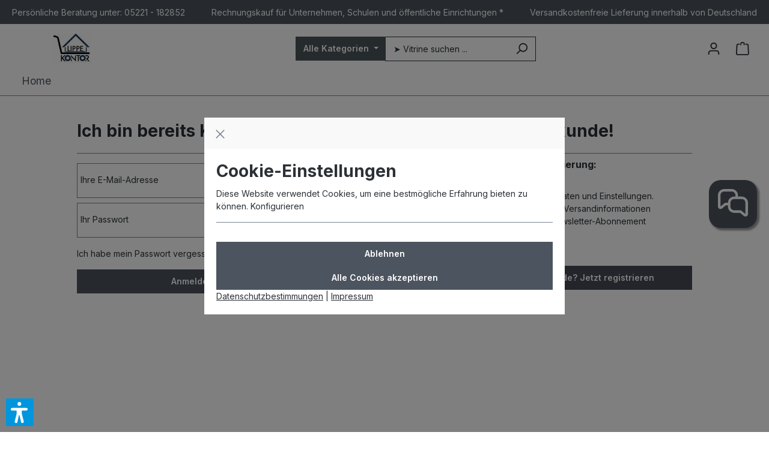

--- FILE ---
content_type: text/html; charset=UTF-8
request_url: https://tischvitrinen.com/account/login
body_size: 14301
content:

<!DOCTYPE html>

<html lang="de-DE"
      itemscope="itemscope"
      >

                            
    <head>
            
    
                                        <meta charset="utf-8">
            
                            <meta name="viewport"
                      content="width=device-width, initial-scale=1, shrink-to-fit=no">
            
                            <meta name="author"
                      content="">
                <meta name="robots"
                      content="            noindex,follow
    ">
                <meta name="revisit-after"
                      content="15 days">
                <meta name="keywords"
                      content="">
                <meta name="description"
                      content="">
            
                
            
                                                        <meta property="og:url"
                          content="https://tischvitrinen.com/account/login">
                    <meta property="og:type"
                          content="website">
                    <meta property="og:site_name"
                          content="Vitrinen.de">
                    <meta property="og:title"
                          content="Registrierung | Vitrinen.de">
                    <meta property="og:description"
                          content="">
                    <meta property="og:image"
                          content="https://tischvitrinen.com/media/37/4d/c7/1696926671/logo-vitrinen.de.jpg?ts=1744128117">

                    <meta name="twitter:card"
                          content="summary">
                    <meta name="twitter:site"
                          content="Vitrinen.de">
                    <meta name="twitter:title"
                          content="Registrierung | Vitrinen.de">
                    <meta name="twitter:description"
                          content="">
                    <meta name="twitter:image"
                          content="https://tischvitrinen.com/media/37/4d/c7/1696926671/logo-vitrinen.de.jpg?ts=1744128117">
                            
    

                            <meta 
                      content="Vitrinen.de">
                <meta 
                      content="">
                <meta 
                      content="false">
                <meta 
                      content="https://tischvitrinen.com/media/37/4d/c7/1696926671/logo-vitrinen.de.jpg?ts=1744128117">
            
                                            <meta name="theme-color"
                      content="#fff">
                            
                                                

            <script>
            window.cookieOpenModal = true;
            window.cookieReset = "";
        </script>
    
        

                
            


                    <link rel="shortcut icon"
                  href="https://tischvitrinen.com/media/37/4d/c7/1696926671/logo-vitrinen.de.jpg?ts=1744128117">
        
                                <link rel="apple-touch-icon"
                  sizes="180x180"
                  href="https://tischvitrinen.com/media/37/4d/c7/1696926671/logo-vitrinen.de.jpg?ts=1744128117">
                    
            
                
    
        <title >Registrierung | Vitrinen.de</title>
                                    
                                <link rel="stylesheet"
                  href="https://tischvitrinen.com/theme/32ecb5d902cc7efc34610111d4615cde/css/all.css?1769412989">
            
    
    

        

    
                
            
                                

    <link rel="stylesheet" href="https://tischvitrinen.com/bundles/emzplatformconversionheader/storefront/css/main.css?1747838444">


                
                
                    
                                
                                
                                
                                
                
                                    
                                

                

            <style>
            .product-box .acris-product-badges-left-top { left: -20px; }
            .product-box .acris-product-badges-left-top { top: -20px; }
            .acris-search-suggest-products .acris-product-badges-left-top { left: -20px; }
            .acris-search-suggest-products .acris-product-badges-left-top { top: -20px; }
        </style>
                <style>
            .product-box .acris-product-badges-right-top { right: -17px; }
            .product-box .acris-product-badges-right-top { top: -17px; }
            .acris-search-suggest-products .acris-product-badges-right-top { right: -17px; }
            .acris-search-suggest-products .acris-product-badges-right-top { top: -17px; }
        </style>
                <style>
            .product-box .acris-product-badges-left-bottom { left: -20px; }
            .product-box .acris-product-badges-left-bottom { bottom: -20px; }
            .acris-search-suggest-products .acris-product-badges-left-bottom { left: -20px; }
            .acris-search-suggest-products .acris-product-badges-left-bottom { bottom: -20px; }
        </style>
                <style>
            .product-box .acris-product-badges-right-bottom { right: -20px; }
            .product-box .acris-product-badges-right-bottom { bottom: -5px; }
            .acris-search-suggest-products .acris-product-badges-right-bottom { right: -20px; }
            .acris-search-suggest-products .acris-product-badges-right-bottom { bottom: -5px; }
        </style>
                <style>
            .product-box .acris-product-badge.badge { min-height: 25px; height: 25px; }
            .acris-search-suggest-products .acris-product-badge.badge { min-height: 25px; height: 25px; }
        </style>
    
            <style>
            .product-detail-media .acris-product-badges-left-top, .is-ctl-product .acris-product-badges-left-top{ left: 0px; }
            .product-detail-media .acris-product-badges-left-top, .is-ctl-product .acris-product-badges-left-top{ top: 0px; }
        </style>
                <style>
            .product-detail-media .acris-product-badges-right-top, .is-ctl-product .acris-product-badges-right-top{ right: 0px; }
            .product-detail-media .acris-product-badges-right-top, .is-ctl-product .acris-product-badges-right-top{ top: 0px; }
        </style>
                <style>
            .product-detail-media .acris-product-badges-left-bottom, .is-ctl-product .acris-product-badges-left-bottom{ left: -17px; }
            .product-detail-media .acris-product-badges-left-bottom, .is-ctl-product .acris-product-badges-left-bottom{ bottom: 10px; }
        </style>
            
                        <script>
        window.features = {"V6_5_0_0":true,"v6.5.0.0":true,"V6_6_0_0":true,"v6.6.0.0":true,"V6_7_0_0":false,"v6.7.0.0":false,"DISABLE_VUE_COMPAT":false,"disable.vue.compat":false,"ACCESSIBILITY_TWEAKS":false,"accessibility.tweaks":false,"ADMIN_VITE":false,"admin.vite":false,"TELEMETRY_METRICS":false,"telemetry.metrics":false,"CACHE_REWORK":false,"cache.rework":false,"PAYPAL_SETTINGS_TWEAKS":false,"paypal.settings.tweaks":false,"SSO":false,"sso":false,"RULE_BUILDER":true,"rule.builder":true,"FLOW_BUILDER":true,"flow.builder":true,"ADVANCED_SEARCH":true,"advanced.search":true,"RETURNS_MANAGEMENT":true,"returns.management":true,"TEXT_GENERATOR":true,"text.generator":true,"CHECKOUT_SWEETENER":true,"checkout.sweetener":true,"IMAGE_CLASSIFICATION":true,"image.classification":true,"PROPERTY_EXTRACTOR":true,"property.extractor":true,"REVIEW_SUMMARY":true,"review.summary":true,"REVIEW_TRANSLATOR":true,"review.translator":true,"CONTENT_GENERATOR":true,"content.generator":true,"EXPORT_ASSISTANT":true,"export.assistant":true,"QUICK_ORDER":true,"quick.order":true,"EMPLOYEE_MANAGEMENT":true,"employee.management":true,"QUOTE_MANAGEMENT":true,"quote.management":true,"CAPTCHA":true,"captcha":true,"NATURAL_LANGUAGE_SEARCH":true,"natural.language.search":true,"IMAGE_UPLOAD_SEARCH":true,"image.upload.search":true,"ORDER_APPROVAL":true,"order.approval":true,"SPATIAL_CMS_ELEMENT":true,"spatial.cms.element":true,"SHOPPING_LISTS":true,"shopping.lists":true,"TEXT_TO_IMAGE_GENERATION":true,"text.to.image.generation":true,"SPATIAL_SCENE_EDITOR":false,"spatial.scene.editor":false};
    </script>
        
                
                            <script nonce="Bidguy8yPBQ=">
        dataLayer = window.dataLayer || [];
                dataLayer.push({ ecommerce: null });
                dataLayer.push({"pageTitle":"Registrierung | Vitrinen.de","pageSubCategory":"","pageCategoryID":"","pageSubCategoryID":"","pageCountryCode":"de-DE","pageLanguageCode":"Deutsch","pageVersion":1,"pageTestVariation":"1","pageValue":1,"pageAttributes":"1","pageCategory":"Auth","visitorLoginState":"Logged Out","visitorType":"NOT LOGGED IN","visitorLifetimeValue":0,"visitorExistingCustomer":"No"});
                                                                        var dtgsRemarketingEnabled = true;
                        var dtgsConsentHandler = 'shopwareCmp';
    </script>
            
                        
    <script nonce="Bidguy8yPBQ=">
        (function e(){window.document.$emitter&&typeof window.document.$emitter.subscribe==="function"?window.document.$emitter.subscribe("CookieConfiguration_Update",t=>{t&&t.detail&&Object.prototype.hasOwnProperty.call(t.detail,"dtgsAllowGtmTracking")&&window.location.reload()}):setTimeout(e,100)})();
    </script>

            <script nonce="Bidguy8yPBQ=">
            window.dataLayer = window.dataLayer || [];
            var loadGTM = function(w,d,s,l,i){w[l]=w[l]||[];w[l].push({'gtm.start':
                    new Date().getTime(),event:'gtm.js'});var f=d.getElementsByTagName(s)[0],
                j=d.createElement(s),dl=l!='dataLayer'?'&l='+l:'';j.async=true;j.src=
                'https://www.googletagmanager.com/gtm.js?id='+i+dl;var n=d.querySelector('[nonce]');
            n&&j.setAttribute('nonce',n.nonce||n.getAttribute('nonce'));f.parentNode.insertBefore(j,f);
                    };
                            loadGTM(window,document,'script','dataLayer','G-JV4X1LJBN4');
                    </script>
            <script nonce="Bidguy8yPBQ=">
            window.dataLayer = window.dataLayer || [];
            var loadGTM = function(w,d,s,l,i){w[l]=w[l]||[];w[l].push({'gtm.start':
                    new Date().getTime(),event:'gtm.js'});var f=d.getElementsByTagName(s)[0],
                j=d.createElement(s),dl=l!='dataLayer'?'&l='+l:'';j.async=true;j.src=
                'https://www.googletagmanager.com/gtm.js?id='+i+dl;var n=d.querySelector('[nonce]');
            n&&j.setAttribute('nonce',n.nonce||n.getAttribute('nonce'));f.parentNode.insertBefore(j,f);
                    };
                            loadGTM(window,document,'script','dataLayer','G-40EYMZMNHM');
                    </script>
            <script nonce="Bidguy8yPBQ=">
            window.dataLayer = window.dataLayer || [];
            var loadGTM = function(w,d,s,l,i){w[l]=w[l]||[];w[l].push({'gtm.start':
                    new Date().getTime(),event:'gtm.js'});var f=d.getElementsByTagName(s)[0],
                j=d.createElement(s),dl=l!='dataLayer'?'&l='+l:'';j.async=true;j.src=
                'https://www.googletagmanager.com/gtm.js?id='+i+dl;var n=d.querySelector('[nonce]');
            n&&j.setAttribute('nonce',n.nonce||n.getAttribute('nonce'));f.parentNode.insertBefore(j,f);
                    };
                            loadGTM(window,document,'script','dataLayer','G-GKFXD5SEDL');
                    </script>
                
    <script>
        window.dtgsGtmConsentCookieName = 'dtgsAllowGtmTracking';
        window.dtgsGtmCustomServices = [];
    </script>

                                
                <script nonce="Bidguy8yPBQ=">
            window.dataLayer = window.dataLayer || [];
            function gtag() { dataLayer.push(arguments); }

            (() => {
                const analyticsStorageEnabled = document.cookie.split(';').some((item) => item.trim().includes('dtgsAllowGtmTracking=1'));

                let googleAdsCookieName = 'google-ads-enabled';
                
                const adsEnabled = document.cookie.split(';').some((item) => item.trim().includes(googleAdsCookieName + '=1'));

                // Always set a default consent for consent mode v2
                gtag('consent', 'default', {
                    'ad_user_data': adsEnabled ? 'granted' : 'denied',
                    'ad_storage': adsEnabled ? 'granted' : 'denied',
                    'ad_personalization': adsEnabled ? 'granted' : 'denied',
                    'analytics_storage': analyticsStorageEnabled ? 'granted' : 'denied'
                });
            })();
        </script>
            


                                
            

    
                
                                    <script>
                    window.useDefaultCookieConsent = true;
                </script>
                    
                                    <script>
                window.activeNavigationId = '018accb4aa877084b06cd69c9e022319';
                window.router = {
                    'frontend.cart.offcanvas': '/checkout/offcanvas',
                    'frontend.cookie.offcanvas': '/cookie/offcanvas',
                    'frontend.checkout.finish.page': '/checkout/finish',
                    'frontend.checkout.info': '/widgets/checkout/info',
                    'frontend.menu.offcanvas': '/widgets/menu/offcanvas',
                    'frontend.cms.page': '/widgets/cms',
                    'frontend.cms.navigation.page': '/widgets/cms/navigation',
                    'frontend.account.addressbook': '/widgets/account/address-book',
                    'frontend.country.country-data': '/country/country-state-data',
                    'frontend.app-system.generate-token': '/app-system/Placeholder/generate-token',
                    };
                window.salesChannelId = '018bc2ae3bf575d4a731c05bdda6b149';
            </script>
        

    
    
                                <script>
                
                window.breakpoints = {"xs":0,"sm":576,"md":768,"lg":992,"xl":1200,"xxl":1400};
            </script>
        
        
                    <script src="https://tischvitrinen.com/bundles/maxiavariantstable6/storefront/js/jquery-3.5.1.slim.min.js?1767860776"></script>

                            <script>
                window.themeAssetsPublicPath = 'https://tischvitrinen.com/theme/019bea5fcda973c6ab4681e8b26cf583/assets/';
            </script>
        
                                
                                                        <script>
                        window.themeJsPublicPath = 'https://tischvitrinen.com/theme/32ecb5d902cc7efc34610111d4615cde/js/';
                    </script>
                                            <script type="text/javascript" src="https://tischvitrinen.com/theme/32ecb5d902cc7efc34610111d4615cde/js/storefront/storefront.js?1769412989" defer></script>
                                            <script type="text/javascript" src="https://tischvitrinen.com/theme/32ecb5d902cc7efc34610111d4615cde/js/cbax-modul-breadcrumb-modified/cbax-modul-breadcrumb-modified.js?1769412989" defer></script>
                                            <script type="text/javascript" src="https://tischvitrinen.com/theme/32ecb5d902cc7efc34610111d4615cde/js/netzp-power-pack6/netzp-power-pack6.js?1769412989" defer></script>
                                            <script type="text/javascript" src="https://tischvitrinen.com/theme/32ecb5d902cc7efc34610111d4615cde/js/dreisc-cms-pro/dreisc-cms-pro.js?1769412989" defer></script>
                                            <script type="text/javascript" src="https://tischvitrinen.com/theme/32ecb5d902cc7efc34610111d4615cde/js/tonur-seo-filter-landingpages6/tonur-seo-filter-landingpages6.js?1769412989" defer></script>
                                            <script type="text/javascript" src="https://tischvitrinen.com/theme/32ecb5d902cc7efc34610111d4615cde/js/maxia-variants-table6/maxia-variants-table6.js?1769412989" defer></script>
                                            <script type="text/javascript" src="https://tischvitrinen.com/theme/32ecb5d902cc7efc34610111d4615cde/js/acris-suggested-products-c-s/acris-suggested-products-c-s.js?1769412989" defer></script>
                                            <script type="text/javascript" src="https://tischvitrinen.com/theme/32ecb5d902cc7efc34610111d4615cde/js/nimbits-article-p-d-fs-next/nimbits-article-p-d-fs-next.js?1769412989" defer></script>
                                            <script type="text/javascript" src="https://tischvitrinen.com/theme/32ecb5d902cc7efc34610111d4615cde/js/loyxx-s-w6-category-tree-teaser/loyxx-s-w6-category-tree-teaser.js?1769412989" defer></script>
                                            <script type="text/javascript" src="https://tischvitrinen.com/theme/32ecb5d902cc7efc34610111d4615cde/js/dtgs-google-tag-manager-sw6/dtgs-google-tag-manager-sw6.js?1769412989" defer></script>
                                            <script type="text/javascript" src="https://tischvitrinen.com/theme/32ecb5d902cc7efc34610111d4615cde/js/swag-pay-pal/swag-pay-pal.js?1769412989" defer></script>
                                            <script type="text/javascript" src="https://tischvitrinen.com/theme/32ecb5d902cc7efc34610111d4615cde/js/dreisc-seo-filter/dreisc-seo-filter.js?1769412989" defer></script>
                                            <script type="text/javascript" src="https://tischvitrinen.com/theme/32ecb5d902cc7efc34610111d4615cde/js/subscription/subscription.js?1769412989" defer></script>
                                            <script type="text/javascript" src="https://tischvitrinen.com/theme/32ecb5d902cc7efc34610111d4615cde/js/checkout-sweetener/checkout-sweetener.js?1769412989" defer></script>
                                            <script type="text/javascript" src="https://tischvitrinen.com/theme/32ecb5d902cc7efc34610111d4615cde/js/text-translator/text-translator.js?1769412989" defer></script>
                                            <script type="text/javascript" src="https://tischvitrinen.com/theme/32ecb5d902cc7efc34610111d4615cde/js/employee-management/employee-management.js?1769412989" defer></script>
                                            <script type="text/javascript" src="https://tischvitrinen.com/theme/32ecb5d902cc7efc34610111d4615cde/js/quick-order/quick-order.js?1769412989" defer></script>
                                            <script type="text/javascript" src="https://tischvitrinen.com/theme/32ecb5d902cc7efc34610111d4615cde/js/advanced-search/advanced-search.js?1769412989" defer></script>
                                            <script type="text/javascript" src="https://tischvitrinen.com/theme/32ecb5d902cc7efc34610111d4615cde/js/captcha/captcha.js?1769412989" defer></script>
                                            <script type="text/javascript" src="https://tischvitrinen.com/theme/32ecb5d902cc7efc34610111d4615cde/js/quote-management/quote-management.js?1769412989" defer></script>
                                            <script type="text/javascript" src="https://tischvitrinen.com/theme/32ecb5d902cc7efc34610111d4615cde/js/a-i-search/a-i-search.js?1769412989" defer></script>
                                            <script type="text/javascript" src="https://tischvitrinen.com/theme/32ecb5d902cc7efc34610111d4615cde/js/spatial-cms-element/spatial-cms-element.js?1769412989" defer></script>
                                            <script type="text/javascript" src="https://tischvitrinen.com/theme/32ecb5d902cc7efc34610111d4615cde/js/order-approval/order-approval.js?1769412989" defer></script>
                                            <script type="text/javascript" src="https://tischvitrinen.com/theme/32ecb5d902cc7efc34610111d4615cde/js/shopping-list/shopping-list.js?1769412989" defer></script>
                                            <script type="text/javascript" src="https://tischvitrinen.com/theme/32ecb5d902cc7efc34610111d4615cde/js/bogx-product-configurator6/bogx-product-configurator6.js?1769412989" defer></script>
                                            <script type="text/javascript" src="https://tischvitrinen.com/theme/32ecb5d902cc7efc34610111d4615cde/js/moorl-captcha/moorl-captcha.js?1769412989" defer></script>
                                            <script type="text/javascript" src="https://tischvitrinen.com/theme/32ecb5d902cc7efc34610111d4615cde/js/r-h-web-theme-features/r-h-web-theme-features.js?1769412989" defer></script>
                                            <script type="text/javascript" src="https://tischvitrinen.com/theme/32ecb5d902cc7efc34610111d4615cde/js/r-h-web-cms-elements/r-h-web-cms-elements.js?1769412989" defer></script>
                                            <script type="text/javascript" src="https://tischvitrinen.com/theme/32ecb5d902cc7efc34610111d4615cde/js/acris-separate-street-c-s/acris-separate-street-c-s.js?1769412989" defer></script>
                                            <script type="text/javascript" src="https://tischvitrinen.com/theme/32ecb5d902cc7efc34610111d4615cde/js/shop-studio-blog/shop-studio-blog.js?1769412989" defer></script>
                                            <script type="text/javascript" src="https://tischvitrinen.com/theme/32ecb5d902cc7efc34610111d4615cde/js/verign-dv-accessibility-sw6/verign-dv-accessibility-sw6.js?1769412989" defer></script>
                                            <script type="text/javascript" src="https://tischvitrinen.com/theme/32ecb5d902cc7efc34610111d4615cde/js/acris-search-c-s/acris-search-c-s.js?1769412989" defer></script>
                                            <script type="text/javascript" src="https://tischvitrinen.com/theme/32ecb5d902cc7efc34610111d4615cde/js/acris-filter-c-s/acris-filter-c-s.js?1769412989" defer></script>
                                            <script type="text/javascript" src="https://tischvitrinen.com/theme/32ecb5d902cc7efc34610111d4615cde/js/areanet-better-c-m-s-elements/areanet-better-c-m-s-elements.js?1769412989" defer></script>
                                            <script type="text/javascript" src="https://tischvitrinen.com/theme/32ecb5d902cc7efc34610111d4615cde/js/cbax-modul-cross-selling/cbax-modul-cross-selling.js?1769412989" defer></script>
                                            <script type="text/javascript" src="https://tischvitrinen.com/theme/32ecb5d902cc7efc34610111d4615cde/js/areanet-standardtheme64/areanet-standardtheme64.js?1769412989" defer></script>
                                                        

            
            


    
    
        </head>

    <body class="        is-ctl-auth is-act-loginpage burger-lg
       
">

            <div class="skip-to-content bg-primary-subtle text-primary-emphasis visually-hidden-focusable overflow-hidden">
            <div class="container d-flex justify-content-center">
                <a href="#content-main" class="skip-to-content-link d-inline-flex text-decoration-underline m-1 p-2 fw-bold gap-2">
                    Zum Hauptinhalt springen
                </a>
            </div>
        </div>
    
        
                
                
                            <noscript class="noscript-main">
                
    <div role="alert"
                  class="alert alert-info alert-has-icon">
                                                                        
                                                            <span class="icon icon-info">
                        <svg xmlns="http://www.w3.org/2000/svg" xmlns:xlink="http://www.w3.org/1999/xlink" width="24" height="24" viewBox="0 0 24 24"><defs><path d="M12 7c.5523 0 1 .4477 1 1s-.4477 1-1 1-1-.4477-1-1 .4477-1 1-1zm1 9c0 .5523-.4477 1-1 1s-1-.4477-1-1v-5c0-.5523.4477-1 1-1s1 .4477 1 1v5zm11-4c0 6.6274-5.3726 12-12 12S0 18.6274 0 12 5.3726 0 12 0s12 5.3726 12 12zM12 2C6.4772 2 2 6.4772 2 12s4.4772 10 10 10 10-4.4772 10-10S17.5228 2 12 2z" id="icons-default-info" /></defs><use xlink:href="#icons-default-info" fill="#758CA3" fill-rule="evenodd" /></svg>
        </span>
                                                        
                                    
                    <div class="alert-content-container">
                                                    
                                                        <div class="alert-content">                                                    Um unseren Shop in vollem Umfang nutzen zu können, empfehlen wir Ihnen Javascript in Ihrem Browser zu aktivieren.
                                                                </div>                
                                                                </div>
            </div>
            </noscript>
        
    
    <!-- Google Tag Manager Noscript -->
            <noscript class="noscript-gtm">
            <iframe src="https://www.googletagmanager.com/ns.html?id=G-JV4X1LJBN4"
                    height="0"
                    width="0"
                    style="display:none;visibility:hidden">
            </iframe>
        </noscript>
            <noscript class="noscript-gtm">
            <iframe src="https://www.googletagmanager.com/ns.html?id=G-40EYMZMNHM"
                    height="0"
                    width="0"
                    style="display:none;visibility:hidden">
            </iframe>
        </noscript>
            <noscript class="noscript-gtm">
            <iframe src="https://www.googletagmanager.com/ns.html?id=G-GKFXD5SEDL"
                    height="0"
                    width="0"
                    style="display:none;visibility:hidden">
            </iframe>
        </noscript>
        <!-- End Google Tag Manager Noscript -->

                        
                
                    
    <div class="aloha-scrolldetection"></div>
    <header class="header-main">

    

    <div class="ch-desktop-wrapper">
        <div class="container">
            <div class="ch-item">
                Persönliche Beratung unter: 05221 - 182852
            </div>
            <div class="ch-item">
                  Rechnungskauf für Unternehmen, Schulen und öffentliche Einrichtungen *
            </div>
            <div class="ch-item">
                  Versandkostenfreie Lieferung innerhalb von Deutschland
            </div>
        </div>
    </div>

    <div class="ch-mobile-wrapper">
        <div class="container">
            <div class="ch-item">
                Vitrinen.de
            </div>
        </div>
    </div>
                <div class="container-fluid px-0">
                                    
        
    <div class="headerbar-bg">
        <div class="container">
            <div class="row align-items-center header-row pt-lg-2">
                                                    
                                    <div class="col-12 col-lg-auto header-logo-col ">
                            <div class="header-logo-main" style="height: 50px">
                                <a class="header-logo-main-link"
               href="/"
               title="Vitrinen.de - Schaukästen und Glasvitrinen von LippeKontor">
                                    <picture class="header-logo-picture">
                                                                            
                                                                            
                                    <img src="https://tischvitrinen.com/media/37/4d/c7/1696926671/logo-vitrinen.de.jpg?ts=1744128117"
            alt="Vitrinen.de - Schaukästen und Glasvitrinen von LippeKontor"
            class="img-fluid header-logo-main-img"
            style="height: 50px"
        />
                        </picture>
                            </a>
        
            </div>
                    </div>

                                                                                
                                                            <div class="col-12 order-2 col-sm order-sm-1 header-search-col">
                            <div class="row">
                                <div class="col-sm-auto d-none d-sm-block d-lg-none">
                                                                                                            <div class="nav-main-toggle">
                                                                            <button
                                            class="btn nav-main-toggle-btn header-actions-btn"
                                            type="button"
                                            data-off-canvas-menu="true"
                                            aria-label="Menü"
                                        >
                                                                                                    <span class="icon icon-stack">
                        <svg xmlns="http://www.w3.org/2000/svg" xmlns:xlink="http://www.w3.org/1999/xlink" width="24" height="24" viewBox="0 0 24 24"><defs><path d="M3 13c-.5523 0-1-.4477-1-1s.4477-1 1-1h18c.5523 0 1 .4477 1 1s-.4477 1-1 1H3zm0-7c-.5523 0-1-.4477-1-1s.4477-1 1-1h18c.5523 0 1 .4477 1 1s-.4477 1-1 1H3zm0 14c-.5523 0-1-.4477-1-1s.4477-1 1-1h18c.5523 0 1 .4477 1 1s-.4477 1-1 1H3z" id="icons-default-stack" /></defs><use xlink:href="#icons-default-stack" fill="#758CA3" fill-rule="evenodd" /></svg>
        </span>
                                                                                        </button>
                                                                    </div>
                            
                                                                    </div>
                                <div class="col">
                                    
    <div class="collapse"
         id="searchCollapse">

        
        <div class="header-search">
            <form action="/search"
                  method="get"
                  data-search-widget="true"
                  data-search-widget-options="{&quot;searchWidgetMinChars&quot;:2}"
                  data-url="/suggest?search="
                  class="header-search-form">

                                                            <div class="input-group">
                                                
            <div class="input-group-prepend">
                                        <div class="acris-header-search-filter" data-acris-filter-category-search="true">
                                            <button
                            class="btn btn-dark category-dropdown-toggle acris-header-search-filter-button"
                            style="max-width: 150px"                            type="button"
                            aria-haspopup="true"
                            aria-expanded="false">
                                                            <span
                                    class="category-dropdown-toggle-text">Alle Kategorien</span>
                                                    </button>
                                                                <div class="category-dropdown-menu acris-filter-dropdown-menu">
                                                            <div class="category-dropdown-menu-item is-default"
                                     data-name="Alle Kategorien">
                                    Alle Kategorien
                                </div>
                            
                                                    </div>
                                                                                                                                        <input class="category-input-field acris-category-input-field"
                               type="hidden"
                               name="categories"
                               value=""
                               disabled="disabled">
                                    </div>
                    
        </div>
    
                                            <input type="search"
                                       name="search"
                                       class="form-control header-search-input"
                                       autocomplete="off"
                                       autocapitalize="off"
                                       placeholder=" ➤ Vitrine suchen ..."
                                       aria-label=" ➤ Vitrine suchen ..."
                                       value=""
                                >
                            
    
    
                                                            <button type="submit"
                                        class="btn header-search-btn"
                                        aria-label="Suchen">
                                    <span class="header-search-icon">
                                                <span class="icon icon-search">
                        <svg xmlns="http://www.w3.org/2000/svg" xmlns:xlink="http://www.w3.org/1999/xlink" width="24" height="24" viewBox="0 0 24 24"><defs><path d="M10.0944 16.3199 4.707 21.707c-.3905.3905-1.0237.3905-1.4142 0-.3905-.3905-.3905-1.0237 0-1.4142L8.68 14.9056C7.6271 13.551 7 11.8487 7 10c0-4.4183 3.5817-8 8-8s8 3.5817 8 8-3.5817 8-8 8c-1.8487 0-3.551-.627-4.9056-1.6801zM15 16c3.3137 0 6-2.6863 6-6s-2.6863-6-6-6-6 2.6863-6 6 2.6863 6 6 6z" id="icons-default-search" /></defs><use xlink:href="#icons-default-search" fill="#758CA3" fill-rule="evenodd" /></svg>
        </span>
                                        </span>
                                </button>
                            
                                                            <a class="btn header-close-btn js-search-close-btn d-none"
                                        aria-label="Die Dropdown-Suche schließen">
                                    <span class="header-close-icon">
                                                <span class="icon icon-x">
                        <svg xmlns="http://www.w3.org/2000/svg" xmlns:xlink="http://www.w3.org/1999/xlink" width="24" height="24" viewBox="0 0 24 24"><defs><path d="m10.5858 12-7.293-7.2929c-.3904-.3905-.3904-1.0237 0-1.4142.3906-.3905 1.0238-.3905 1.4143 0L12 10.5858l7.2929-7.293c.3905-.3904 1.0237-.3904 1.4142 0 .3905.3906.3905 1.0238 0 1.4143L13.4142 12l7.293 7.2929c.3904.3905.3904 1.0237 0 1.4142-.3906.3905-1.0238.3905-1.4143 0L12 13.4142l-7.2929 7.293c-.3905.3904-1.0237.3904-1.4142 0-.3905-.3906-.3905-1.0238 0-1.4143L10.5858 12z" id="icons-default-x" /></defs><use xlink:href="#icons-default-x" fill="#758CA3" fill-rule="evenodd" /></svg>
        </span>
                                        </span>
                                </a>
                                                    </div>
                    
                            </form>
        </div>

            </div>
                                </div>
                            </div>
                        </div>
                                    
                                                            
                        <div class="col-12 order-1 col-sm-auto order-sm-2 header-actions-col">
                            
                            <div class="row g-0">
                                                                                                                                                <div class="aloha-menu-toogle col d-block d-sm-none">
                                            <div class="menu-button">
                                                                                                                                            <button
                                            class="btn nav-main-toggle-btn header-actions-btn"
                                            type="button"
                                            data-off-canvas-menu="true"
                                            aria-label="Menü"
                                        >
                                                                                                    <span class="icon icon-stack">
                        <svg xmlns="http://www.w3.org/2000/svg" xmlns:xlink="http://www.w3.org/1999/xlink" width="24" height="24" viewBox="0 0 24 24"><use xlink:href="#icons-default-stack" fill="#758CA3" fill-rule="evenodd" /></svg>
        </span>
                                                                                        </button>
                                    
                                                                                            </div>
                                        </div>
                                                                    
                                                                                                                                                        <div class="col-auto">
                                                                
                                                </div>
                                                                            
                                    <div class="col-auto d-sm-none">
                                        <div class="search-toggle">
                                            <button class="btn header-actions-btn search-toggle-btn js-search-toggle-btn collapsed"
                                                    type="button"
                                                    data-bs-toggle="collapse"
                                                    data-bs-target="#searchCollapse"
                                                    aria-expanded="false"
                                                    aria-controls="searchCollapse"
                                                    aria-label="Suchen">
                                                        <span class="icon icon-search icon-md">
                        <svg xmlns="http://www.w3.org/2000/svg" xmlns:xlink="http://www.w3.org/1999/xlink" width="24" height="24" viewBox="0 0 24 24"><use xlink:href="#icons-default-search" fill="#758CA3" fill-rule="evenodd" /></svg>
        </span>
    
                                                                                            </button>
                                        </div>
                                    </div>
                                
                                
                                
                                                                                                <div class="col-auto">
                                <div class="account-menu">
                                        <div class="dropdown">
            <button class="btn account-menu-btn header-actions-btn"
            type="button"
            id="accountWidget"
            data-account-menu="true"
            data-bs-toggle="dropdown"
            aria-haspopup="true"
            aria-expanded="false"
            aria-label="Ihr Konto"
            title="Ihr Konto">
                <span class="icon icon-avatar icon-md">
                        <svg xmlns="http://www.w3.org/2000/svg" xmlns:xlink="http://www.w3.org/1999/xlink" width="24" height="24" viewBox="0 0 24 24"><defs><path d="M12 3C9.7909 3 8 4.7909 8 7c0 2.2091 1.7909 4 4 4 2.2091 0 4-1.7909 4-4 0-2.2091-1.7909-4-4-4zm0-2c3.3137 0 6 2.6863 6 6s-2.6863 6-6 6-6-2.6863-6-6 2.6863-6 6-6zM4 22.099c0 .5523-.4477 1-1 1s-1-.4477-1-1V20c0-2.7614 2.2386-5 5-5h10.0007c2.7614 0 5 2.2386 5 5v2.099c0 .5523-.4477 1-1 1s-1-.4477-1-1V20c0-1.6569-1.3431-3-3-3H7c-1.6569 0-3 1.3431-3 3v2.099z" id="icons-default-avatar" /></defs><use xlink:href="#icons-default-avatar" fill="#758CA3" fill-rule="evenodd" /></svg>
        </span>
    
            </button>

                    <div class="dropdown-menu dropdown-menu-end account-menu-dropdown js-account-menu-dropdown"
                 aria-labelledby="accountWidget">
                

        
            <div class="offcanvas-header">
                            <button class="btn btn-light offcanvas-close js-offcanvas-close">
                                                    <span class="icon icon-x icon-sm">
                        <svg xmlns="http://www.w3.org/2000/svg" xmlns:xlink="http://www.w3.org/1999/xlink" width="24" height="24" viewBox="0 0 24 24"><use xlink:href="#icons-default-x" fill="#758CA3" fill-rule="evenodd" /></svg>
        </span>
                        
                                            Menü schließen
                                    </button>
                    </div>
    
            <div class="offcanvas-body">
                <div class="account-menu">
                                                <div class="dropdown-header account-menu-header">
                    Ihr Konto
                </div>
                    
    
                    <div class="account-menu-login">
            <a href="/account/login"
               title="Anmelden"
               class="btn btn-primary account-menu-login-button">
                Anmelden
            </a>

                            <div class="account-menu-register">
                    oder <a href="/account/register"
                                                                    title="Registrieren">Registrieren</a>
                </div>
                    </div>
    
                    <div class="account-menu-links">
                    <div class="header-account-menu">
        <div class="card account-menu-inner">
                                                    
    
                                <div class="list-group list-group-flush account-aside-list-group">
                                                    <div class="list-group list-group-flush account-aside-list-group">
                                                                                                    <a href="/account"
                                   title="Übersicht"
                                   class="list-group-item list-group-item-action account-aside-item">
                                    Übersicht
                                </a>
                            
                                                                <a href="/account/profile"
                                   title="Persönliches Profil"
                                   class="list-group-item list-group-item-action account-aside-item">
                                    Persönliches Profil
                                </a>
                            

                
                
                                                            <a href="/account/address"
                                   title="Adressen"
                                   class="list-group-item list-group-item-action account-aside-item">
                                    Adressen
                                </a>
                            
                                                                                                                        <a href="/account/payment"
                                   title="Zahlungsarten"
                                   class="list-group-item list-group-item-action account-aside-item">
                                    Zahlungsarten
                                </a>
                                                            
                                                            <a href="/account/order"
                                   title="Bestellungen"
                                   class="list-group-item list-group-item-action account-aside-item">
                                    Bestellungen
                                </a>
                                                    

                

                

            

    
                        </div>
                            

                            </div>
    
                                                </div>
    </div>
            </div>
            </div>
        </div>
                </div>
            </div>
                                </div>
                            </div>
                        
                                
                                                                                                            <div class="col-auto">
                                <div
                                    class="header-cart"
                                    data-off-canvas-cart="true"
                                >
                                    <a class="btn header-cart-btn header-actions-btn"
                                       href="/checkout/cart"
                                       data-cart-widget="true"
                                       title="Warenkorb"
                                       aria-label="Warenkorb">
                                            <span class="header-cart-icon">
                 <span class="icon icon-bag icon-md">
                        <svg xmlns="http://www.w3.org/2000/svg" xmlns:xlink="http://www.w3.org/1999/xlink" width="24" height="24" viewBox="0 0 24 24"><defs><path d="M5.892 3c.5523 0 1 .4477 1 1s-.4477 1-1 1H3.7895a1 1 0 0 0-.9986.9475l-.7895 15c-.029.5515.3946 1.0221.9987 1.0525h17.8102c.5523 0 1-.4477.9986-1.0525l-.7895-15A1 1 0 0 0 20.0208 5H17.892c-.5523 0-1-.4477-1-1s.4477-1 1-1h2.1288c1.5956 0 2.912 1.249 2.9959 2.8423l.7894 15c.0035.0788.0035.0788.0042.1577 0 1.6569-1.3432 3-3 3H3c-.079-.0007-.079-.0007-.1577-.0041-1.6546-.0871-2.9253-1.499-2.8382-3.1536l.7895-15C.8775 4.249 2.1939 3 3.7895 3H5.892zm4 2c0 .5523-.4477 1-1 1s-1-.4477-1-1V3c0-1.6569 1.3432-3 3-3h2c1.6569 0 3 1.3431 3 3v2c0 .5523-.4477 1-1 1s-1-.4477-1-1V3c0-.5523-.4477-1-1-1h-2c-.5523 0-1 .4477-1 1v2z" id="icons-default-bag" /></defs><use xlink:href="#icons-default-bag" fill="#758CA3" fill-rule="evenodd" /></svg>
        </span>
    
          </span>
  
    <span class="header-cart-total ">
      0,00 €*    </span>

                                    </a>
                                </div>
                            </div>
                        
                                
                                </div>
                        </div>
                                                </div>
        </div>
    </div>
            </div>
        
    </header>



                                                                <div class="nav-main">
                                                        <style>.navigation-flyout-categories.is-level-0 > .navigation-flyout-col , .is-graphic-menu .navigation-flyout-categories.is-level-0>.navigation-flyout-col.tile-border {border-color: #e0e0e0; }
           .navigation-flyout-categories.is-level-0 > .navigation-flyout-col:hover, .is-graphic-menu .navigation-flyout-categories.is-level-0>.navigation-flyout-col.tile-border:hover {border-color: #d0d0d0;}
            </style>
         <div class="main-navigation d-none d-lg-block"
         id="mainNavigation"
         data-flyout-menu="true">

                                <div class="container">
                                    <nav class="nav main-navigation-menu"
                        aria-label="Hauptnavigation"
                        itemscope="itemscope"
                        >
                        
                                          
                                                                        <a class="nav-link main-navigation-link nav-item-018accb4aa877084b06cd69c9e022319  home-link"
                                    href="/"
                                    
                                    title="Home">
                                    <div class="main-navigation-link-text">
                                        <span >Home</span>
                                    </div>
                                </a>
                                                    
    
      
                                                                
                                                    
                        </nav>
                            </div>
        
        
                                            
                    
            </div>

                                    </div>
                    
    
                                    <div class="d-none js-navigation-offcanvas-initial-content is-root">
                                            

        
            <div class="offcanvas-header">
                            <button class="btn btn-light offcanvas-close js-offcanvas-close">
                                                    <span class="icon icon-x icon-sm">
                        <svg xmlns="http://www.w3.org/2000/svg" xmlns:xlink="http://www.w3.org/1999/xlink" width="24" height="24" viewBox="0 0 24 24"><use xlink:href="#icons-default-x" fill="#758CA3" fill-rule="evenodd" /></svg>
        </span>
                        
                                            Menü schließen
                                    </button>
                    </div>
    
            <div class="offcanvas-body">
                        <nav class="nav navigation-offcanvas-actions">
                                            
                
    
                                
                        </nav>
    
    
                <div class="navigation-offcanvas-container js-navigation-offcanvas">
        <div class="navigation-offcanvas-overlay-content js-navigation-offcanvas-overlay-content">
                                <div class="navigation-offcanvas-headline">
                    Kategorien
            </div>
            
            <ul class="list-unstyled navigation-offcanvas-list">
                
                                            </ul>
        </div>
    </div>

            </div>
                                        </div>
                    
            <main id="content-main" class="content-main cms-page-">
                                        <div class="flashbags container">
                                            </div>
                
                                                <div class="container">
                        
                                <div class="container-main">
                                            
                                            <div class="account-register">
                    <div class="row justify-content-around">
                        <div class="col-xl-4 col-lg-5">
                    <div class="card login-card mb-3">
        <div class="card-body">
                                    <div class="card-title border-0">
                <h2>Ich bin bereits Kunde</h2>
            </div>
            
                            <form class="login-form"
                      action="/account/login"
                      method="post"
                      data-form-validation="true">
                                            <input type="hidden"
                               name="redirectTo"
                               value="frontend.account.home.page">

                        <input type="hidden"
                               name="redirectParameters"
                               value="[]">
                    
                        
                                    
                                            <div class="row g-2">
                                        <div class="form-floating mt-3">
                            <input type="email"
                       class="form-control"
                       autocomplete="username webauthn"
                       id="loginMail"
                       placeholder="Passwort eingeben ..."
                       name="username"
                       required="required">
            
                                                                    <label class="form-label"
                                               for="loginMail">
                                            Ihre E-Mail-Adresse
                                        </label>
                                    
                    </div>
    
                                        <div class="form-floating">
                                                                    <input type="password"
                                               class="form-control"
                                               autocomplete="current-password"
                                               id="loginPassword"
                                               placeholder="Passwort eingeben ..."
                                               name="password"
                                               required="required">
                                    
                                                                                <label class="form-label"
                                               for="loginPassword">
                                            Ihr Passwort
                                        </label>
                                    
                    </div>
                            </div>
                    
                                <div class="login-password-recover mt-3">
                                    <div class="login-password-recover mb-3">
                                                            <a href="https://tischvitrinen.com/account/recover">
                                    Ich habe mein Passwort vergessen.
                                </a>
                                                    </div>
                    
        </div>
    
                        <div class="login-submit">
        <button type="submit"
                class="btn btn-primary w-100">
            Anmelden
        </button>
    </div>
                </form>
                    </div>
    </div>
            </div>
            
                        <div class="col-xl-4 col-lg-5 mt-5 mt-lg-0">
                <div class="card">
                    <div class="card-body">
                        <div class="card-title border-0">
                            <h2>Ich bin Neukunde!</h2>
                        </div>
                                                    <div >
                                                                                                            <div class="h5 login-advantages-header">
                                            Vorteile einer Registrierung:
                                        </div>
                                    
                                
                                                                                                            <ul>
                                                                                            <li>Schnelles Einkaufen</li>
                                            
                                                                                            <li>Speichern Sie Ihre Daten und Einstellungen.</li>
                                            
                                                                                            <li>Bestellübersicht und Versandinformationen</li>
                                            
                                                                                            <li>Verwalten Sie Ihr Newsletter-Abonnement</li>
                                                                                    </ul>
                                    
                                                            </div>
                                                <div class="redirect-register mt-lg-5">
                            <a href="/account/register" class="btn btn-secondary mt-lg-3">
                                Noch kein Kunde? Jetzt registrieren
                            </a>
                        </div>
                    </div>
                </div>
            </div>
            </div>

        </div>
                                </div>
                        

    
        
    
                    </div>
                
            </main>
                    <button id="contact-popover-button"  aria-expanded="false" aria-label="Kontakt  " class="abcms-offcanvas-contact-button abcms-offcanvas-contact-style-square_rounded" data-url=https://tischvitrinen.com/widgets/cms/018abcf9aaf073dc88767d7933bcb3b1>
                                            <span class="icon icon-speech-bubbles">
                        <svg xmlns="http://www.w3.org/2000/svg" xmlns:xlink="http://www.w3.org/1999/xlink" width="24" height="24" viewBox="0 0 24 24"><defs><path d="M8 14H6.3576l-3.0894 2.5333c-.8542.7004-2.1144.5758-2.8147-.2784A2 2 0 0 1 0 14.9868V6c0-2.7614 2.2386-5 5-5h6c2.7614 0 5 2.2386 5 5v1h3c2.7614 0 5 2.2386 5 5v8.9868a2 2 0 0 1-.4535 1.2681c-.7003.8542-1.9605.9788-2.8147.2784L17.6424 20H13c-2.7614 0-5-2.2386-5-5v-1zm0-2c0-2.7614 2.2386-5 5-5h1V6c0-1.6569-1.3431-3-3-3H5C3.3431 3 2 4.3431 2 6v8.9868L5.6424 12H8zm6-3h-1c-1.6569 0-3 1.3431-3 3v3c0 1.6569 1.3431 3 3 3h5.3576L22 20.9868V12c0-1.6569-1.3431-3-3-3h-5z" id="icons-default-speech-bubbles" /></defs><use xlink:href="#icons-default-speech-bubbles" fill="#758CA3" fill-rule="evenodd" /></svg>
        </span>
                                <template>
                <div class="offcanvas-header">
                    <button aria-label="{ 'abettercms.closeOffCanvas'|trans|raw }}" class="btn btn-light offcanvas-close js-offcanvas-close">
                                <span class="icon icon-arrow-head-left">
                        <svg xmlns="http://www.w3.org/2000/svg" xmlns:xlink="http://www.w3.org/1999/xlink" width="24" height="24" viewBox="0 0 24 24"><defs><path id="icons-default-arrow-head-left" d="m12.5 7.9142 10.2929 10.293c.3905.3904 1.0237.3904 1.4142 0 .3905-.3906.3905-1.0238 0-1.4143l-11-11c-.3905-.3905-1.0237-.3905-1.4142 0l-11 11c-.3905.3905-.3905 1.0237 0 1.4142.3905.3905 1.0237.3905 1.4142 0L12.5 7.9142z" /></defs><use transform="matrix(0 1 1 0 .5 -.5)" xlink:href="#icons-default-arrow-head-left" fill="#758CA3" fill-rule="evenodd" /></svg>
        </span>
                            Fenster schließen
                    </button>
                </div>
            </template>
        </button>
    
                                        <footer class="footer-main">
                                                                
        <div class="container">
            
                <div
                id="footerColumns"
                class="row footer-columns"
                data-collapse-footer-columns="true"
                role="list"
            >
                    <div  class="col-md-6 col-lg-3 footer-column js-footer-column">
                                                <div class="footer-column-headline footer-headline js-footer-column-headline js-collapse-footer-column-trigger"
                                 id="collapseFooterHotlineTitle"
                                 data-bs-target="#collapseFooterHotline"
                                 aria-expanded="true"
                                 aria-controls="collapseFooterHotline"
                                 role="listitem">
                                Vitrinen u. Schaukästen ➤ LippeKontor

                                                                    <div class="footer-column-toggle">
                                        <span class="footer-plus-icon">
                                                    <span class="icon icon-plus">
                        <svg xmlns="http://www.w3.org/2000/svg" xmlns:xlink="http://www.w3.org/1999/xlink" width="24" height="24" viewBox="0 0 24 24"><defs><path d="M11 11V3c0-.5523.4477-1 1-1s1 .4477 1 1v8h8c.5523 0 1 .4477 1 1s-.4477 1-1 1h-8v8c0 .5523-.4477 1-1 1s-1-.4477-1-1v-8H3c-.5523 0-1-.4477-1-1s.4477-1 1-1h8z" id="icons-default-plus" /></defs><use xlink:href="#icons-default-plus" fill="#758CA3" fill-rule="evenodd" /></svg>
        </span>
                                            </span>
                                        <span class="footer-minus-icon">
                                                    <span class="icon icon-minus">
                        <svg xmlns="http://www.w3.org/2000/svg" xmlns:xlink="http://www.w3.org/1999/xlink" width="24" height="24" viewBox="0 0 24 24"><defs><path id="icons-default-minus" d="M3 13h18c.5523 0 1-.4477 1-1s-.4477-1-1-1H3c-.5523 0-1 .4477-1 1s.4477 1 1 1z" /></defs><use xlink:href="#icons-default-minus" fill="#758CA3" fill-rule="evenodd" /></svg>
        </span>
                                            </span>
                                    </div>
                                                            </div>
                        
        
                    <div id="collapseFooterHotline"
                 class="footer-column-content collapse js-footer-column-content footer-contact"
                 aria-labelledby="collapseFooterHotlineTitle"
                 role="listitem">
                <div class="footer-column-content-inner">
                    <div class="footer-contact-hotline">
                        Unterstützung und Beratung unter: <br />05221 - 182852<br />Mo-Fr: 08:00 - 12:00 Uhr <br />und 13:00 - 16:00 Uhr
                    </div>
                                                                            </div>
            </div>

            </div>

                        
    
                                        <div class="col-md-6 col-lg-3 footer-column js-footer-column">
                                      <div class="footer-column-headline footer-headline js-collapse-footer-column-trigger"
                         data-bs-target="#collapseFooterLast"
                         data-bs-toggle="collapse"
                         aria-expanded="true"
                         aria-controls="collapseFooterLast">
                         Zahlungsarten:
                        <div class="footer-column-toggle">
                        <span class="footer-plus-icon">
                                    <span class="icon icon-plus">
                        <svg xmlns="http://www.w3.org/2000/svg" xmlns:xlink="http://www.w3.org/1999/xlink" width="24" height="24" viewBox="0 0 24 24"><use xlink:href="#icons-default-plus" fill="#758CA3" fill-rule="evenodd" /></svg>
        </span>
                            </span>
                            <span class="footer-minus-icon">
                                    <span class="icon icon-minus">
                        <svg xmlns="http://www.w3.org/2000/svg" xmlns:xlink="http://www.w3.org/1999/xlink" width="24" height="24" viewBox="0 0 24 24"><use xlink:href="#icons-default-minus" fill="#758CA3" fill-rule="evenodd" /></svg>
        </span>
                            </span>
                        </div>
                    </div>
                                       <div id="collapseFooterLast" class="footer-column-content collapse js-footer-column-content" role="listitem">
                        <div class="footer-column-content-inner">
                            <div class="aloha-right-inner">
                                 Rechnungskauf für Unternehmen, Schulen und öffentliche Einrichtungen<br />Vorkasse mit 4% Rabatt<br />PayPal<br />

                              
                                                                                        </div>


                        </div>
                    </div>

                


            

        <div class="col-md-12 footer-column js-footer-column six--seotext-footer">
        
                            <div class="footer-column-headline footer-headline js-footer-column-headline js-collapse-footer-column-trigger six--seotext-footer-headline"
                 id="collapseFooterSeoTextTitle"
                 data-target="#collapseFooterSeoText"
                 aria-expanded="true"
                 aria-controls="collapseFooterSeoText">
                
                
                
                                    <div class="footer-column-toggle">
                        <span class="footer-plus-icon">
                                    <span class="icon icon-plus">
                        <svg xmlns="http://www.w3.org/2000/svg" xmlns:xlink="http://www.w3.org/1999/xlink" width="24" height="24" viewBox="0 0 24 24"><use xlink:href="#icons-default-plus" fill="#758CA3" fill-rule="evenodd" /></svg>
        </span>
                            </span>
                        <span class="footer-minus-icon">
                                    <span class="icon icon-minus">
                        <svg xmlns="http://www.w3.org/2000/svg" xmlns:xlink="http://www.w3.org/1999/xlink" width="24" height="24" viewBox="0 0 24 24"><use xlink:href="#icons-default-minus" fill="#758CA3" fill-rule="evenodd" /></svg>
        </span>
                            </span>
                    </div>
                            </div>
                
                            <div id="collapseFooterSeoText"
                 class="footer-column-content collapse js-footer-column-content six--seotext-footer-content"
                 aria-labelledby="collapseFooterSeoTextTitle">
                <div class="footer-column-content-inner">
                
                    <p style="text-align:center;"><span style="font-size:14pt;font-family:'arial black', sans-serif;color:rgb(126,140,141);"><a style="color:rgb(126,140,141);" href="https://vitrinen.de/tischvitrinen/">Tischvitrinen</a></span></p>
                    
                </div>
            </div>
            </div>
                </div>
        

              
          <div class="footer-logos">
                
                            
            
                                    <div class="aloha-footer-icons">
                                                                            </div>
                      

                    
            
                                    
                  <div class="aloha-footer-icons">
                                  </div>
                      
            </div>
            </div>

                            <div class="container">
                <div class="social-media">
            <div class="social-media-item">
        <a href="https://www.instagram.com/vitrinen_de/" aria-label="Open Instagram page" class="social-media-link"
           target="_blank">
          <i class="fab fa-instagram"></i>
        </a>
      </div>
                  <div class="social-media-item">
        <a href="https://www.facebook.com/vitrinen.de/" aria-label="Open Facebook page" class="social-media-link"
           target="_blank">
          <i class="fab fa-facebook"></i>
        </a>
      </div>
          </div>
            </div>
                        <div class="footer-bottom">
                            <div class="container">
                            <div class="abcms-footer-service">
                                                    <ul class="footer-service-menu-list list-unstyled"><li class="footer-service-menu-item"><a class="footer-service-menu-link"
                                               href="https://vitrinen.de/sitemap.xml"
                                                                                              title="Sitemap">
                                                Sitemap
                                            </a></li><li class="footer-service-menu-item"><a class="footer-service-menu-link"
                                               href="https://tischvitrinen.com/datenschutz/"
                                                                                              title="Datenschutz">
                                                Datenschutz
                                            </a></li><li class="footer-service-menu-item"><a class="footer-service-menu-link"
                                               href="https://tischvitrinen.com/agb/"
                                                                                              title="AGB">
                                                AGB
                                            </a></li><li class="footer-service-menu-item"><a class="footer-service-menu-link"
                                               href="https://tischvitrinen.com/widerrufsrecht/"
                                                                                              title="Widerrufsrecht">
                                                Widerrufsrecht
                                            </a></li><li class="footer-service-menu-item"><a class="footer-service-menu-link"
                                               href="https://tischvitrinen.com/versand-und-zahlungsbedingungen/"
                                                                                              title="Versand- und Zahlungsbedingungen">
                                                Versand- und Zahlungsbedingungen
                                            </a></li><li class="footer-service-menu-item"><a class="footer-service-menu-link"
                                               href="https://tischvitrinen.com/impressum/"
                                                                                              title="Impressum">
                                                Impressum
                                            </a></li></ul>                    
            
            
                    </div>
                    </div>
            
                <div class="container">
        <div class="foter-vat-container">
            
                                                <div class="footer-vat">
                                                    <p>
                                * Alle Preise inkl. gesetzl. Mehrwertsteuer inkl. <a href="/widgets/cms/018abcf9b3277310b2bf62d776484268">Versandkosten</a>.
                            </p>
                                            </div>
                            
        </div>
    </div>

                        	
							<div class="footer-copyright">
				<p>© <a href="https://Vitrinen.de">Vitrinen.de</a> </p>
			</div>
		
	
            </div>
    


                                </footer>
        

                
                    

                            
        
                    
            
    
            <div class="scroll-up-container"
             data-scroll-up="true">
                            <div class="scroll-up-button js-scroll-up-button">
                    <button type="submit"
                            class="btn btn-primary">
                                                            <span class="icon icon-arrow-up icon-sm">
                        <svg xmlns="http://www.w3.org/2000/svg" xmlns:xlink="http://www.w3.org/1999/xlink" width="24" height="24" viewBox="0 0 24 24"><defs><path d="M13 3.4142V23c0 .5523-.4477 1-1 1s-1-.4477-1-1V3.4142l-4.2929 4.293c-.3905.3904-1.0237.3904-1.4142 0-.3905-.3906-.3905-1.0238 0-1.4143l6-6c.3905-.3905 1.0237-.3905 1.4142 0l6 6c.3905.3905.3905 1.0237 0 1.4142-.3905.3905-1.0237.3905-1.4142 0L13 3.4142z" id="icons-default-arrow-up" /></defs><use xlink:href="#icons-default-arrow-up" fill="#758CA3" fill-rule="evenodd" /></svg>
        </span>
                                                </button>
                </div>
                    </div>
        
                                <div
            class="cookie-permission-container"
            data-cookie-permission="true"
            role="region"
            aria-label="Cookie-Voreinstellungen">
            <div class="container">
                <div class="row align-items-center">
                                            <div class="col cookie-permission-content">
                            Diese Website verwendet Cookies, um eine bestmögliche Erfahrung bieten zu können. <a data-ajax-modal="true" data-url="/widgets/cms/018abcf9b32d73969dd85821a940f757" href="/widgets/cms/018abcf9b32d73969dd85821a940f757" title="Mehr Informationen">Mehr Informationen ...</a>
                        </div>
                    
                                            <div class="col-12 col-md-auto d-flex justify-content-center flex-wrap cookie-permission-actions pe-2">
                                                            <span class="cookie-permission-button js-cookie-permission-button">
                                    <button
                                        type="submit"
                                        class="btn btn-primary">
                                        Nur technisch notwendige
                                    </button>
                                </span>
                            
                                                            <span class="js-cookie-configuration-button">
                                    <button
                                        type="submit"
                                        class="btn btn-primary">
                                        Konfigurieren
                                    </button>
                                </span>
                            
                                                                                                <span class="js-cookie-accept-all-button">
                                        <button
                                            type="submit"
                                            class="btn btn-primary">
                                            Alle Cookies akzeptieren
                                        </button>
                                    </span>
                                                                                    </div>
                                    </div>
            </div>
        </div>
        
                <div class="js-pseudo-modal-template">
        <div class="modal modal-lg fade"
             tabindex="-1"
             role="dialog">
            <div class="modal-dialog"
                 role="document">
                <div class="modal-content">
                                            <div class="modal-header only-close">
                                                            <div class="modal-title js-pseudo-modal-template-title-element h5"></div>
                            
                                                            <button type="button"
                                        class="btn-close close"
                                        data-bs-dismiss="modal"
                                        aria-label="Close">
                                                                                                                                                                                        </button>
                                                    </div>
                    
                                            <div class="modal-body js-pseudo-modal-template-content-element">
                        </div>
                                    </div>
            </div>

            <template class="js-pseudo-modal-back-btn-template">
                
                                                    <button class="js-pseudo-modal-back-btn btn btn-outline-primary" data-ajax-modal="true" data-url="#" href="#">
                                                            <span class="icon icon-arrow-left icon-sm icon-me-1">
                        <svg xmlns="http://www.w3.org/2000/svg" xmlns:xlink="http://www.w3.org/1999/xlink" width="24" height="24" viewBox="0 0 24 24"><defs><path d="m3.4142 13 4.293 4.2929c.3904.3905.3904 1.0237 0 1.4142-.3906.3905-1.0238.3905-1.4143 0l-6-6c-.3905-.3905-.3905-1.0237 0-1.4142l6-6c.3905-.3905 1.0237-.3905 1.4142 0 .3905.3905.3905 1.0237 0 1.4142L3.4142 11H23c.5523 0 1 .4477 1 1s-.4477 1-1 1H3.4142z" id="icons-default-arrow-left" /></defs><use xlink:href="#icons-default-arrow-left" fill="#758CA3" fill-rule="evenodd" /></svg>
        </span>
                                Zurück
                                            </button>
                            </template>
        </div>
    </div>
    
    
                                <script>
                var accessibilityConfiguration = {"language":"en","enabledModules":{"keyboardNav":"1","contrast":"1","highlightLinks":"1","biggerText":"1","textSpacing":"1","legibleFonts":"1","bigCursor":"1","readingGuide":"1","tooltips":"1","pauseAnimations":"1"},"enablePageStructureButton":"1","enablePositionButton":"1","enableResetButton":"1","moduleKeyboardNav":{"frameColor":"#ff0000"},"moduleContrast":{"useInvertColors":"1","useDarkContrast":"1","useLightContrast":"1","useDesaturate":"1"},"moduleHighlightLinks":{"color":"#ffff00","background":"#00d111","highlightColor":"#ff0000"},"moduleBigCursor":{"imageURL":"data:image\/svg+xml;base64,[base64]"},"moduleReadingGuide":{"color":"#ff0000","background":"#000000","readingGuideColor":"#ff0000"},"toggleBackgroundColor":"#0096DE","moduleLegibleFonts":["dvaccess-legible-fonts","dvaccess-legible-fonts-1"],"standardToolPosition":6,"snippets":{"app.toggle.label":"Accessibility Tool ausklappen","copyright":"powered by <a href='\/\/designverign.de\/barrierefrei' target='_blank' rel='noopener' title='designverign'>designverign<\/a>","menu.title":"Barrierefrei Hilfswerkzeuge","menu.button.move":"Icon verschieben","menu.button.page-structure":"Seiten-Struktur","menu.button.reset":"Zur\u00fccksetzen","menu.header.headers":"\u00dcberschriften","menu.header.landmarks":"Landmarks","menu.header.links":"menu.header.links.origin","menu.position.left-top":"links oben","menu.position.left-center":"links zentriert","menu.position.left-bottom":"links unten","menu.position.right-top":"rechts oben","menu.position.right-center":"rechts zentriert","menu.position.right-bottom":"rechts unten","menu.position.center-top":"mitte oben","menu.position.center-bottom":"mitte unten","module.button.bigger-text":"Gr\u00f6\u00dferer Text","module.button.bigger-text.0":"Gr\u00f6\u00dferer Text","module.button.bigger-text.1":"Gr\u00f6\u00dferer Text","module.button.bigger-text.2":"Gr\u00f6\u00dferer Text","module.button.bigger-text.3":"Gr\u00f6\u00dferer Text","module.button.cursor":"Mauszeiger","module.button.cursor.0":"Gro\u00dfer Mauszeiger","module.button.contrast":"Kontrast +","module.button.contrast.0":"Invertierte Farben","module.button.contrast.1":"Dunkler Kontrast","module.button.contrast.2":"Heller Kontrast","module.button.contrast.3":"Schwarz-Wei\u00df","module.button.highlight-links":"Links hervorheben","module.button.keyboard-nav":"Navigation per Tab-Taste","module.button.legible-fonts":"Schriftart","module.button.legible-fonts.0":"Lesbare Schriftart","module.button.legible-fonts.1":"Legasthenie freundlich","module.button.pause-animations":"Animationen pausieren","module.button.pause-animations.0":"Animationen abspielen","module.button.reading-guide":"Lese-F\u00fchrung","module.button.reading-guide.0":"Lese-F\u00fchrung","module.button.reading-guide.1":"Lese-F\u00fchrung","module.button.reading-guide.modal-title":"Hinweis","module.button.reading-guide.modal-text":"Tippen Sie kurz auf dem Bildschirm um die Lesef\u00fchrung auszurichten.","module.button.reading-guide.modal-button-text":"Verstanden","module.button.text-spacing":"Zeichen-Abstand","module.button.text-spacing.0":"Kleiner Abstand","module.button.text-spacing.1":"Moderater Abstand","module.button.text-spacing.2":"Gro\u00dfer Abstand","module.button.tooltips":"Zus\u00e4tzliche Beschreibung"},"filters":{"height":".modal","displayBlock":".modal, .input-group, .form-group","lineHeight":".modal","wrapInput":".header-search-form, .form-group, .form-check, .input-group"},"openToolKey":"ctrlQ","reloadOnXHR":false};
            </script>
                            <script src="https://tischvitrinen.com/bundles/verigndvaccessibilitysw6/js/dvaccess.min.js?1767860331"></script>
                            <script src="https://tischvitrinen.com/bundles/verigndvaccessibilitysw6/js/dvaccessInit.js?1767860331"></script>
                



    
                <div style="display: none;"
             data-cbax-cross-selling-action="/cbax/addtocartmodal/1;1;0"></div>

    
    
    </body>
</html>


--- FILE ---
content_type: text/html; charset=UTF-8
request_url: https://tischvitrinen.com/cookie/offcanvas
body_size: 2053
content:


    
            

            <div class="offcanvas-header">
                            <button class="btn btn-light offcanvas-close js-offcanvas-close">
                                                    <span class="icon icon-x icon-sm">
                        <svg xmlns="http://www.w3.org/2000/svg" xmlns:xlink="http://www.w3.org/1999/xlink" width="24" height="24" viewBox="0 0 24 24"><defs><path d="m10.5858 12-7.293-7.2929c-.3904-.3905-.3904-1.0237 0-1.4142.3906-.3905 1.0238-.3905 1.4143 0L12 10.5858l7.2929-7.293c.3905-.3904 1.0237-.3904 1.4142 0 .3905.3906.3905 1.0238 0 1.4143L13.4142 12l7.293 7.2929c.3904.3905.3904 1.0237 0 1.4142-.3906.3905-1.0238.3905-1.4143 0L12 13.4142l-7.2929 7.293c-.3905.3904-1.0237.3904-1.4142 0-.3905-.3906-.3905-1.0238 0-1.4143L10.5858 12z" id="icons-default-x" /></defs><use xlink:href="#icons-default-x" fill="#758CA3" fill-rule="evenodd" /></svg>
        </span>
                        
                                        </button>
                    </div>
    
            <div class="offcanvas-body">
                        <div class="offcanvas-cookie">
            <div class="offcanvas-cookie-description">
                <h2>
                    Cookie-Einstellungen
                </h2>
                <p>
                    Diese Website verwendet Cookies, um eine bestmögliche Erfahrung bieten zu können.

                    <a data-bs-toggle="collapse" data-bs-target="#cookie-settings" class="modal-cookie-configure">
                        Konfigurieren
                    </a>
                </p>
            </div>

            <div id="cookie-settings" class="collapse">
                <div class="row align-items-center h6 offcanvas-cookie-header">
                    <div class="col">
                        Einstellungen
                    </div>
                </div>
                <div class="offcanvas-cookie-list">
                                            
            <div class="offcanvas-cookie-group">
            
    <div class="form-check">
        <input
            type="checkbox"
            class="form-check-input offcanvas-cookie-parent-input"
            id="cookie_Technisch erforderlich"
                            checked="checked"
                disabled="disabled"
                data-cookie-required="true"
                                                >
        <label for="cookie_Technisch erforderlich" class="custom-control-label">
            Technisch erforderlich
        </label>
    </div>

                            <div class="offcanvas-cookie-entries">
                            <span class="icon icon-arrow-head-right icon-sm">
                        <svg xmlns="http://www.w3.org/2000/svg" xmlns:xlink="http://www.w3.org/1999/xlink" width="24" height="24" viewBox="0 0 24 24"><defs><path id="icons-default-arrow-head-right" d="m11.5 7.9142 10.2929 10.293c.3905.3904 1.0237.3904 1.4142 0 .3905-.3906.3905-1.0238 0-1.4143l-11-11c-.3905-.3905-1.0237-.3905-1.4142 0l-11 11c-.3905.3905-.3905 1.0237 0 1.4142.3905.3905 1.0237.3905 1.4142 0L11.5 7.9142z" /></defs><use transform="rotate(90 11.5 12)" xlink:href="#icons-default-arrow-head-right" fill="#758CA3" fill-rule="evenodd" /></svg>
        </span>
    
                                            <p>Für die Funktion des Shops erforderliche Cookies:</p>
                    
                                                    <div class="offcanvas-cookie-entry form-check">
        <input
            type="checkbox"
            class="form-check-input"
            id="cookie_session-"
                            checked="checked"
                disabled="disabled"
                data-cookie-required="true"
                                        data-cookie="session-"
                                    >
        <label
            for="cookie_session-"
            class="custom-control-label">
            Sitzung
        </label>

            </div>
                                                    <div class="offcanvas-cookie-entry form-check">
        <input
            type="checkbox"
            class="form-check-input"
            id="cookie_timezone"
                            checked="checked"
                disabled="disabled"
                data-cookie-required="true"
                                        data-cookie="timezone"
                                    >
        <label
            for="cookie_timezone"
            class="custom-control-label">
            Zeitzone
        </label>

            </div>
                                                                                </div>
                    </div>
                                                
            <div class="offcanvas-cookie-group">
            
    <div class="form-check">
        <input
            type="checkbox"
            class="form-check-input offcanvas-cookie-parent-input"
            id="cookie_Statistik"
                                                >
        <label for="cookie_Statistik" class="custom-control-label">
            Statistik
        </label>
    </div>

                            <div class="offcanvas-cookie-entries">
                            <span class="icon icon-arrow-head-right icon-sm">
                        <svg xmlns="http://www.w3.org/2000/svg" xmlns:xlink="http://www.w3.org/1999/xlink" width="24" height="24" viewBox="0 0 24 24"><use transform="rotate(90 11.5 12)" xlink:href="#icons-default-arrow-head-right" fill="#758CA3" fill-rule="evenodd" /></svg>
        </span>
    
                                            <p>Diese Cookies werden für Statistiken und Shop Performance Metriken genutzt.</p>
                    
                                                    <div class="offcanvas-cookie-entry form-check">
        <input
            type="checkbox"
            class="form-check-input"
            id="cookie_dtgsAllowGtmTracking"
                                        data-cookie="dtgsAllowGtmTracking"
                                        data-cookie-value="1"
                                        data-cookie-expiration="30"
            >
        <label
            for="cookie_dtgsAllowGtmTracking"
            class="custom-control-label">
            Kauf- und Surfverhalten mit Google Tag Manager
        </label>

            </div>
                                    </div>
                    </div>
                                                
            <div class="offcanvas-cookie-group">
            
    <div class="form-check">
        <input
            type="checkbox"
            class="form-check-input offcanvas-cookie-parent-input"
            id="cookie_Marketing"
                                                >
        <label for="cookie_Marketing" class="custom-control-label">
            Marketing
        </label>
    </div>

                            <div class="offcanvas-cookie-entries">
                            <span class="icon icon-arrow-head-right icon-sm">
                        <svg xmlns="http://www.w3.org/2000/svg" xmlns:xlink="http://www.w3.org/1999/xlink" width="24" height="24" viewBox="0 0 24 24"><use transform="rotate(90 11.5 12)" xlink:href="#icons-default-arrow-head-right" fill="#758CA3" fill-rule="evenodd" /></svg>
        </span>
    
                                            <p>Erlaubt es Google, personenbezogene Daten für Online-Werbung und Marketing zu sammeln.</p>
                    
                                                    <div class="offcanvas-cookie-entry form-check">
        <input
            type="checkbox"
            class="form-check-input"
            id="cookie_google-ads-enabled"
                                        data-cookie="google-ads-enabled"
                                        data-cookie-value="1"
                                        data-cookie-expiration="30"
            >
        <label
            for="cookie_google-ads-enabled"
            class="custom-control-label">
            Google Werbung und Marketing
        </label>

            </div>
                                    </div>
                    </div>
                                                
            <div class="offcanvas-cookie-group">
            
    <div class="form-check">
        <input
            type="checkbox"
            class="form-check-input offcanvas-cookie-parent-input"
            id="cookie_Komfortfunktionen"
                                                >
        <label for="cookie_Komfortfunktionen" class="custom-control-label">
            Komfortfunktionen
        </label>
    </div>

                            <div class="offcanvas-cookie-entries">
                            <span class="icon icon-arrow-head-right icon-sm">
                        <svg xmlns="http://www.w3.org/2000/svg" xmlns:xlink="http://www.w3.org/1999/xlink" width="24" height="24" viewBox="0 0 24 24"><use transform="rotate(90 11.5 12)" xlink:href="#icons-default-arrow-head-right" fill="#758CA3" fill-rule="evenodd" /></svg>
        </span>
    
                    
                                                    <div class="offcanvas-cookie-entry form-check">
        <input
            type="checkbox"
            class="form-check-input"
            id="cookie_youtube-video"
                                        data-cookie="youtube-video"
                                        data-cookie-value="1"
                                        data-cookie-expiration="30"
            >
        <label
            for="cookie_youtube-video"
            class="custom-control-label">
            YouTube-Video
        </label>

            </div>
                                                    <div class="offcanvas-cookie-entry form-check">
        <input
            type="checkbox"
            class="form-check-input"
            id="cookie_acris_recently_viewed"
                                        data-cookie="acris_recently_viewed"
                                        data-cookie-value="1"
                                        data-cookie-expiration="30"
            >
        <label
            for="cookie_acris_recently_viewed"
            class="custom-control-label">
            Zuletzt angesehen Produkte
        </label>

                    <p>Das Cookie speichert die zuletzt angesehenen Produkte um diese dann auf weiteren Produktseiten vorzuschlagen.</p>
            </div>
                                                    <div class="offcanvas-cookie-entry form-check">
        <input
            type="checkbox"
            class="form-check-input"
            id="cookie_acris_customers_also_viewed"
                                        data-cookie="acris_customers_also_viewed"
                                        data-cookie-value="1"
                                        data-cookie-expiration="30"
            >
        <label
            for="cookie_acris_customers_also_viewed"
            class="custom-control-label">
            Kunden haben sich ebenfalls angesehen
        </label>

                    <p>Das Cookie speichert die zuletzt angesehenen Produkte um sie für andere Kunden auf Produktseiten vorzuschlagen.</p>
            </div>
                                                    <div class="offcanvas-cookie-entry form-check">
        <input
            type="checkbox"
            class="form-check-input"
            id="cookie_maps"
                                        data-cookie="maps"
                                        data-cookie-value="1"
                                        data-cookie-expiration="30"
            >
        <label
            for="cookie_maps"
            class="custom-control-label">
            Google Maps
        </label>

                    <p>Wir nutzen Google Maps zur Kartendarstellung. Dafür binden wir einen externen Dienst von Google ein, der Zugriff auf personenbezogene Daten haben und auswerten kann. <a href="https://policies.google.com/privacy?hl=de" target="_blank" rel="noreferrer noopener">Datenschutzerklärung von Google</a></p>
            </div>
                                    </div>
                    </div>
                                                
            <div class="offcanvas-cookie-group">
            
    <div class="form-check">
        <input
            type="checkbox"
            class="form-check-input offcanvas-cookie-parent-input"
            id="cookie_google-fonts"
                                        data-cookie="google-fonts"
                                        data-cookie-value="1"
                                        data-cookie-expiration="30"
            >
        <label for="cookie_google-fonts" class="custom-control-label">
            Google Fonts (Schriftarten)
        </label>
    </div>

                            <div class="offcanvas-cookie-entries">
                            <span class="icon icon-arrow-head-right icon-sm">
                        <svg xmlns="http://www.w3.org/2000/svg" xmlns:xlink="http://www.w3.org/1999/xlink" width="24" height="24" viewBox="0 0 24 24"><use transform="rotate(90 11.5 12)" xlink:href="#icons-default-arrow-head-right" fill="#758CA3" fill-rule="evenodd" /></svg>
        </span>
    
                                            <p>Diese Funktion aktiviert die vom Shop vorgegebenen Schriftarten. Wenn Sie sich dagegen entscheiden, kann es zu einer unschönen Darstellung führen.</p>
                    
                                    </div>
                    </div>
                                                
            <div class="offcanvas-cookie-group">
            
    <div class="form-check">
        <input
            type="checkbox"
            class="form-check-input offcanvas-cookie-parent-input"
            id="cookie_Analyse"
                                                >
        <label for="cookie_Analyse" class="custom-control-label">
            Analyse
        </label>
    </div>

                            <div class="offcanvas-cookie-entries">
                            <span class="icon icon-arrow-head-right icon-sm">
                        <svg xmlns="http://www.w3.org/2000/svg" xmlns:xlink="http://www.w3.org/1999/xlink" width="24" height="24" viewBox="0 0 24 24"><use transform="rotate(90 11.5 12)" xlink:href="#icons-default-arrow-head-right" fill="#758CA3" fill-rule="evenodd" /></svg>
        </span>
    
                                            <p>Diese Funktion aktiviert die Analysefunktionen, um die Nutzung der Website zu analysieren.</p>
                    
                                                    <div class="offcanvas-cookie-entry form-check">
        <input
            type="checkbox"
            class="form-check-input"
            id="cookie_facebook-pixel"
                                        data-cookie="facebook-pixel"
                                        data-cookie-value="1"
                                        data-cookie-expiration="30"
            >
        <label
            for="cookie_facebook-pixel"
            class="custom-control-label">
            Facebook - Pixel
        </label>

            </div>
                                                    <div class="offcanvas-cookie-entry form-check">
        <input
            type="checkbox"
            class="form-check-input"
            id="cookie_tiktok-pixel"
                                        data-cookie="tiktok-pixel"
                                        data-cookie-value="1"
                                        data-cookie-expiration="30"
            >
        <label
            for="cookie_tiktok-pixel"
            class="custom-control-label">
            Tiktok - Pixel
        </label>

            </div>
                                                    <div class="offcanvas-cookie-entry form-check">
        <input
            type="checkbox"
            class="form-check-input"
            id="cookie_linkedin-pixel"
                                        data-cookie="linkedin-pixel"
                                        data-cookie-value="1"
                                        data-cookie-expiration="30"
            >
        <label
            for="cookie_linkedin-pixel"
            class="custom-control-label">
            LinkedIn - Pixel
        </label>

            </div>
                                                    <div class="offcanvas-cookie-entry form-check">
        <input
            type="checkbox"
            class="form-check-input"
            id="cookie_snapchat-pixel"
                                        data-cookie="snapchat-pixel"
                                        data-cookie-value="1"
                                        data-cookie-expiration="30"
            >
        <label
            for="cookie_snapchat-pixel"
            class="custom-control-label">
            Snapchat - Pixel
        </label>

            </div>
                                                    <div class="offcanvas-cookie-entry form-check">
        <input
            type="checkbox"
            class="form-check-input"
            id="cookie_pinterest-pixel"
                                        data-cookie="pinterest-pixel"
                                        data-cookie-value="1"
                                        data-cookie-expiration="30"
            >
        <label
            for="cookie_pinterest-pixel"
            class="custom-control-label">
            Pinterest - Pixel
        </label>

            </div>
                                    </div>
                    </div>
                                        </div>

                <div class="d-grid">
                    <button
                            type="submit"
                            class="btn btn-primary js-offcanvas-cookie-submit">
                        Speichern
                    </button>
                </div>
            </div>

                            <div class="modal-cookie-buttons">
                                            <button
                                type="submit"
                                class="btn btn-primary btn-block js-offcanvas-cookie-deny-button">
                            Ablehnen
                        </button>
                    
                                            <button
                                type="submit"
                                class="btn btn-primary btn-block js-offcanvas-cookie-accept-all">
                            Alle Cookies akzeptieren
                        </button>
                                    </div>
            
                            <div class="modal-cookie-footer">
                    <a data-ajax-modal="true" data-url="/widgets/cms/018abcf9b32d73969dd85821a940f757" href="/widgets/cms/018abcf9b32d73969dd85821a940f757" title="Datenschutzbestimmungen">Datenschutzbestimmungen</a> | <a data-ajax-modal="true" data-url="/widgets/cms/018abcf9b32e72f990cf67b997befece" href="/widgets/cms/018abcf9b32e72f990cf67b997befece" title="Impressum">Impressum</a>
                </div>
                    </div>
            </div>
    

--- FILE ---
content_type: text/css
request_url: https://tischvitrinen.com/bundles/emzplatformconversionheader/storefront/css/main.css?1747838444
body_size: 120
content:
/*
Bootstrap variables
==================================================
Contains all overrides of bootstrap default variables.

https://getbootstrap.com/docs/4.3/getting-started/theming/#variable-defaults
*/
.ch-mobile-wrapper {
  display: flex;
  background-color: #4C545F;
  color: #fff;
}
.ch-mobile-wrapper .container .ch-item {
  padding: 10px 0;
  text-align: center;
}

.ch-desktop-wrapper {
  display: none;
}

@media (min-width: 768px) {
  .ch-mobile-wrapper {
    display: none;
  }

  .ch-desktop-wrapper {
    display: flex;
    background-color: #4C545F;
    color: #fff;
    height: 20px;
    padding: 20px 0;
  }
  .ch-desktop-wrapper .container .ch-item {
    padding: 10px 0;
    text-align: center;
  }
  .ch-desktop-wrapper .container {
    display: flex;
    justify-content: space-between;
    align-items: center;
  }
  .ch-desktop-wrapper .container .ch-item {
    padding: 0;
  }
}

/*# sourceMappingURL=main.css.map */

--- FILE ---
content_type: application/javascript
request_url: https://tischvitrinen.com/theme/32ecb5d902cc7efc34610111d4615cde/js/areanet-standardtheme64/areanet-standardtheme64.an-offcanvas-contact-plugin.54b4a8.js
body_size: 5017
content:
"use strict";(self.webpackChunk=self.webpackChunk||[]).push([[76535],{857:t=>{var e=function(t){var e;return!!t&&"object"==typeof t&&"[object RegExp]"!==(e=Object.prototype.toString.call(t))&&"[object Date]"!==e&&t.$$typeof!==n},n="function"==typeof Symbol&&Symbol.for?Symbol.for("react.element"):60103;function s(t,e){return!1!==e.clone&&e.isMergeableObject(t)?a(Array.isArray(t)?[]:{},t,e):t}function r(t,e,n){return t.concat(e).map(function(t){return s(t,n)})}function i(t){return Object.keys(t).concat(Object.getOwnPropertySymbols?Object.getOwnPropertySymbols(t).filter(function(e){return Object.propertyIsEnumerable.call(t,e)}):[])}function o(t,e){try{return e in t}catch(t){return!1}}function a(t,n,c){(c=c||{}).arrayMerge=c.arrayMerge||r,c.isMergeableObject=c.isMergeableObject||e,c.cloneUnlessOtherwiseSpecified=s;var l,u,d=Array.isArray(n);return d!==Array.isArray(t)?s(n,c):d?c.arrayMerge(t,n,c):(u={},(l=c).isMergeableObject(t)&&i(t).forEach(function(e){u[e]=s(t[e],l)}),i(n).forEach(function(e){(!o(t,e)||Object.hasOwnProperty.call(t,e)&&Object.propertyIsEnumerable.call(t,e))&&(o(t,e)&&l.isMergeableObject(n[e])?u[e]=(function(t,e){if(!e.customMerge)return a;var n=e.customMerge(t);return"function"==typeof n?n:a})(e,l)(t[e],n[e],l):u[e]=s(n[e],l))}),u)}a.all=function(t,e){if(!Array.isArray(t))throw Error("first argument should be an array");return t.reduce(function(t,n){return a(t,n,e)},{})},t.exports=a},535:(t,e,n)=>{n.r(e),n.d(e,{default:()=>o});var s=n(568),r=n(7),i=n(2);class o extends s.Z{init(){Array.from(document.querySelectorAll(o.options.buttonSelector)).forEach(t=>{t.addEventListener(o.options.event,this.openOffCanvas.bind(this))})}openOffCanvas(t){let e=t.srcElement;e.classList.contains(o.options.buttonSelector)||(e=e.closest(o.options.buttonSelector));let n=e.getAttribute(o.options.attrDataUrl);if(!n)return;let s=e.getElementsByTagName(o.options.tagTemplate)[0].content.cloneNode(!0),a=i.Z.isXS();r.Z.open(n,!1,()=>{this.onOpen(s)},"right",!0,0,a),r.Z.setAdditionalClassName(o.options.additionalOffcanvasClass)}onOpen(t){let e=document.querySelector(o.options.offcanvasSelector);t.querySelector(".offcanvas-close").addEventListener(o.options.event,()=>{r.Z.close()}),e.prepend(t);let n=e.querySelector(o.options.contentSelector),s=document.createElement("div");s.className=o.options.wrapperClassName,n.parentNode.insertBefore(s,n),s.appendChild(n)}}o.options={additionalOffcanvasClass:"abcms-offcanvas-contact",attrDataUrl:"data-url",buttonSelector:".abcms-offcanvas-contact-button",event:"click",offcanvasSelector:".offcanvas",offcanvasCloseSelector:".offcanvas-close",contentSelector:".cms-sections",tagTemplate:"template",wrapperClassName:"offcanvas-body"}},49:(t,e,n)=>{n.d(e,{Z:()=>r});var s=n(140);class r{static isNode(t){return"object"==typeof t&&null!==t&&(t===document||t===window||t instanceof Node)}static hasAttribute(t,e){if(!r.isNode(t))throw Error("The element must be a valid HTML Node!");return"function"==typeof t.hasAttribute&&t.hasAttribute(e)}static getAttribute(t,e){let n=!(arguments.length>2)||void 0===arguments[2]||arguments[2];if(n&&!1===r.hasAttribute(t,e))throw Error('The required property "'.concat(e,'" does not exist!'));if("function"!=typeof t.getAttribute){if(n)throw Error("This node doesn't support the getAttribute function!");return}return t.getAttribute(e)}static getDataAttribute(t,e){let n=!(arguments.length>2)||void 0===arguments[2]||arguments[2],i=e.replace(/^data(|-)/,""),o=s.Z.toLowerCamelCase(i,"-");if(!r.isNode(t)){if(n)throw Error("The passed node is not a valid HTML Node!");return}if(void 0===t.dataset){if(n)throw Error("This node doesn't support the dataset attribute!");return}let a=t.dataset[o];if(void 0===a){if(n)throw Error('The required data attribute "'.concat(e,'" does not exist on ').concat(t,"!"));return a}return s.Z.parsePrimitive(a)}static querySelector(t,e){let n=!(arguments.length>2)||void 0===arguments[2]||arguments[2];if(n&&!r.isNode(t))throw Error("The parent node is not a valid HTML Node!");let s=t.querySelector(e)||!1;if(n&&!1===s)throw Error('The required element "'.concat(e,'" does not exist in parent node!'));return s}static querySelectorAll(t,e){let n=!(arguments.length>2)||void 0===arguments[2]||arguments[2];if(n&&!r.isNode(t))throw Error("The parent node is not a valid HTML Node!");let s=t.querySelectorAll(e);if(0===s.length&&(s=!1),n&&!1===s)throw Error('At least one item of "'.concat(e,'" must exist in parent node!'));return s}static getFocusableElements(){let t=arguments.length>0&&void 0!==arguments[0]?arguments[0]:document.body;return t.querySelectorAll('\n            input:not([tabindex^="-"]):not([disabled]):not([type="hidden"]),\n            select:not([tabindex^="-"]):not([disabled]),\n            textarea:not([tabindex^="-"]):not([disabled]),\n            button:not([tabindex^="-"]):not([disabled]),\n            a[href]:not([tabindex^="-"]):not([disabled]),\n            [tabindex]:not([tabindex^="-"]):not([disabled])\n        ')}static getFirstFocusableElement(){let t=arguments.length>0&&void 0!==arguments[0]?arguments[0]:document.body;return this.getFocusableElements(t)[0]}static getLastFocusableElement(){let t=arguments.length>0&&void 0!==arguments[0]?arguments[0]:document,e=this.getFocusableElements(t);return e[e.length-1]}}},830:(t,e,n)=>{n.d(e,{Z:()=>s});class s{publish(t){let e=arguments.length>1&&void 0!==arguments[1]?arguments[1]:{},n=arguments.length>2&&void 0!==arguments[2]&&arguments[2],s=new CustomEvent(t,{detail:e,cancelable:n});return this.el.dispatchEvent(s),s}subscribe(t,e){let n=arguments.length>2&&void 0!==arguments[2]?arguments[2]:{},s=this,r=t.split("."),i=n.scope?e.bind(n.scope):e;if(n.once&&!0===n.once){let e=i;i=function(n){s.unsubscribe(t),e(n)}}return this.el.addEventListener(r[0],i),this.listeners.push({splitEventName:r,opts:n,cb:i}),!0}unsubscribe(t){let e=t.split(".");return this.listeners=this.listeners.reduce((t,n)=>([...n.splitEventName].sort().toString()===e.sort().toString()?this.el.removeEventListener(n.splitEventName[0],n.cb):t.push(n),t),[]),!0}reset(){return this.listeners.forEach(t=>{this.el.removeEventListener(t.splitEventName[0],t.cb)}),this.listeners=[],!0}get el(){return this._el}set el(t){this._el=t}get listeners(){return this._listeners}set listeners(t){this._listeners=t}constructor(t=document){this._el=t,t.$emitter=this,this._listeners=[]}}},266:(t,e,n)=>{n.d(e,{Z:()=>s});class s{static iterate(t,e){if(t instanceof Map||Array.isArray(t))return t.forEach(e);if(t instanceof FormData){for(var n of t.entries())e(n[1],n[0]);return}if(t instanceof NodeList)return t.forEach(e);if(t instanceof HTMLCollection)return Array.from(t).forEach(e);if(t instanceof Object)return Object.keys(t).forEach(n=>{e(t[n],n)});throw Error("The element type ".concat(typeof t," is not iterable!"))}}},140:(t,e,n)=>{n.d(e,{Z:()=>s});class s{static ucFirst(t){return t.charAt(0).toUpperCase()+t.slice(1)}static lcFirst(t){return t.charAt(0).toLowerCase()+t.slice(1)}static toDashCase(t){return t.replace(/([A-Z])/g,"-$1").replace(/^-/,"").toLowerCase()}static toLowerCamelCase(t,e){let n=s.toUpperCamelCase(t,e);return s.lcFirst(n)}static toUpperCamelCase(t,e){return e?t.split(e).map(t=>s.ucFirst(t.toLowerCase())).join(""):s.ucFirst(t.toLowerCase())}static parsePrimitive(t){try{return/^\d+(.|,)\d+$/.test(t)&&(t=t.replace(",",".")),JSON.parse(t)}catch(e){return t.toString()}}}},2:(t,e,n)=>{n.d(e,{Z:()=>r});class s{static debounce(t,e){let n,s=arguments.length>2&&void 0!==arguments[2]&&arguments[2];return function(){for(var r=arguments.length,i=Array(r),o=0;o<r;o++)i[o]=arguments[o];s&&!n&&setTimeout(t.bind(t,...i),0),clearTimeout(n),n=setTimeout(t.bind(t,...i),e)}}}class r{_registerEvents(){window.addEventListener("DOMContentLoaded",this._onDOMContentLoaded.bind(this)),window.addEventListener("resize",s.debounce(this._onResize.bind(this),200),{capture:!0,passive:!0})}_onDOMContentLoaded(){this._dispatchEvents()}_onResize(){this._viewportHasChanged(r.getCurrentViewport())&&(this._dispatchEvents(),this._dispatchViewportEvent("Viewport/hasChanged"))}_dispatchEvents(){r.isXS()?this._dispatchViewportEvent("Viewport/isXS"):r.isSM()?this._dispatchViewportEvent("Viewport/isSM"):r.isMD()?this._dispatchViewportEvent("Viewport/isMD"):r.isLG()?this._dispatchViewportEvent("Viewport/isLG"):r.isXL()?this._dispatchViewportEvent("Viewport/isXL"):r.isXXL()&&this._dispatchViewportEvent("Viewport/isXXL")}_viewportHasChanged(t){let e=t!==this.currentViewport;return e&&(this.previousViewport=this.currentViewport,this.currentViewport=t),e}_dispatchViewportEvent(t){document.$emitter.publish(t,{previousViewport:this.previousViewport})}static isXS(){return"XS"===r.getCurrentViewport()}static isSM(){return"SM"===r.getCurrentViewport()}static isMD(){return"MD"===r.getCurrentViewport()}static isLG(){return"LG"===r.getCurrentViewport()}static isXL(){return"XL"===r.getCurrentViewport()}static isXXL(){return"XXL"===r.getCurrentViewport()}static getCurrentViewport(){return window.getComputedStyle(document.documentElement).getPropertyValue("--sw-current-breakpoint").replace(/['"]+/g,"").toUpperCase()}constructor(){this.previousViewport=null,this.currentViewport=r.getCurrentViewport(),this._registerEvents()}}},568:(t,e,n)=>{n.d(e,{Z:()=>c});var s=n(857),r=n.n(s),i=n(49),o=n(140),a=n(830);class c{init(){throw Error('The "init" method for the plugin "'.concat(this._pluginName,'" is not defined.'))}update(){}_init(){this._initialized||(this.init(),this._initialized=!0)}_update(){this._initialized&&this.update()}_mergeOptions(t){let e=o.Z.toDashCase(this._pluginName),n=i.Z.getDataAttribute(this.el,"data-".concat(e,"-config"),!1),s=i.Z.getAttribute(this.el,"data-".concat(e,"-options"),!1),a=[this.constructor.options,this.options,t];n&&a.push(window.PluginConfigManager.get(this._pluginName,n));try{s&&a.push(JSON.parse(s))}catch(t){throw console.error(this.el),Error('The data attribute "data-'.concat(e,'-options" could not be parsed to json: ').concat(t.message))}return r().all(a.filter(t=>t instanceof Object&&!(t instanceof Array)).map(t=>t||{}))}_registerInstance(){window.PluginManager.getPluginInstancesFromElement(this.el).set(this._pluginName,this),window.PluginManager.getPlugin(this._pluginName,!1).get("instances").push(this)}_getPluginName(t){return t||(t=this.constructor.name),t}constructor(t,e={},n=!1){if(!i.Z.isNode(t))throw Error("There is no valid element given.");this.el=t,this.$emitter=new a.Z(this.el),this._pluginName=this._getPluginName(n),this.options=this._mergeOptions(e),this._initialized=!1,this._registerInstance(),this._init()}}},7:(t,e,n)=>{n.d(e,{Z:()=>a});var s=n(62),r=n(107),i=n(363);let o=null;class a extends s.Z{static open(){let t=arguments.length>0&&void 0!==arguments[0]&&arguments[0],e=arguments.length>1&&void 0!==arguments[1]&&arguments[1],n=arguments.length>2&&void 0!==arguments[2]?arguments[2]:null,r=arguments.length>3&&void 0!==arguments[3]?arguments[3]:"left",i=!(arguments.length>4)||void 0===arguments[4]||arguments[4],o=arguments.length>5&&void 0!==arguments[5]?arguments[5]:s.Z.REMOVE_OFF_CANVAS_DELAY(),a=arguments.length>6&&void 0!==arguments[6]&&arguments[6],c=arguments.length>7&&void 0!==arguments[7]?arguments[7]:"";if(!t)throw Error("A url must be given!");s.r._removeExistingOffCanvas();let l=s.r._createOffCanvas(r,a,c,i);this.setContent(t,e,n,i,o),s.r._openOffcanvas(l)}static setContent(t,e,n,s,c){let l=new r.Z;super.setContent('<div class="offcanvas-body">'.concat(i.Z.getTemplate(),"</div>"),s,c),o&&o.abort();let u=t=>{super.setContent(t,s,c),"function"==typeof n&&n(t)};o=e?l.post(t,e,a.executeCallback.bind(this,u)):l.get(t,a.executeCallback.bind(this,u))}static executeCallback(t,e){"function"==typeof t&&t(e),window.PluginManager.initializePlugins()}}},62:(t,e,n)=>{n.d(e,{Z:()=>c,r:()=>a});var s=n(830),r=n(266);let i="js-offcanvas-singleton";class o{open(t,e,n,s,r,i,o){this._removeExistingOffCanvas();let a=this._createOffCanvas(n,i,o,s);this.setContent(t,r),this._openOffcanvas(a,e)}setContent(t,e){let n=this.getOffCanvas();n[0]&&(n[0].innerHTML=t,this._registerEvents(e))}setAdditionalClassName(t){this.getOffCanvas()[0].classList.add(t)}getOffCanvas(){return document.querySelectorAll(".".concat(i))}close(t){let e=this.getOffCanvas();r.Z.iterate(e,t=>{bootstrap.Offcanvas.getInstance(t).hide()}),setTimeout(()=>{this.$emitter.publish("onCloseOffcanvas",{offCanvasContent:e})},t)}goBackInHistory(){window.history.back()}exists(){return this.getOffCanvas().length>0}_openOffcanvas(t,e){window.focusHandler.saveFocusState("offcanvas"),o.bsOffcanvas.show(),window.history.pushState("offcanvas-open",""),"function"==typeof e&&e()}_registerEvents(t){let e=this.getOffCanvas();r.Z.iterate(e,n=>{let s=()=>{setTimeout(()=>{n.remove(),window.focusHandler.resumeFocusState("offcanvas"),this.$emitter.publish("onCloseOffcanvas",{offCanvasContent:e})},t),n.removeEventListener("hide.bs.offcanvas",s)};n.addEventListener("hide.bs.offcanvas",s)}),window.addEventListener("popstate",this.close.bind(this,t),{once:!0});let n=document.querySelectorAll(".".concat("js-offcanvas-close"));r.Z.iterate(n,e=>e.addEventListener("click",this.close.bind(this,t)))}_removeExistingOffCanvas(){o.bsOffcanvas=null;let t=this.getOffCanvas();return r.Z.iterate(t,t=>t.remove())}_getPositionClass(t){return"left"===t?"offcanvas-start":"right"===t?"offcanvas-end":"offcanvas-".concat(t)}_createOffCanvas(t,e,n,s){let r=document.createElement("div");if(r.classList.add("offcanvas",i),r.classList.add(this._getPositionClass(t)),r.setAttribute("tabindex","-1"),!0===e&&r.classList.add("is-fullwidth"),n){let t=typeof n;if("string"===t)r.classList.add(n);else if(Array.isArray(n))n.forEach(t=>{r.classList.add(t)});else throw Error('The type "'.concat(t,'" is not supported. Please pass an array or a string.'))}return document.body.appendChild(r),o.bsOffcanvas=new bootstrap.Offcanvas(r,{backdrop:!1!==s||"static"}),r}constructor(){this.$emitter=new s.Z}}let a=Object.freeze(new o);class c{static open(t){let e=arguments.length>1&&void 0!==arguments[1]?arguments[1]:null,n=arguments.length>2&&void 0!==arguments[2]?arguments[2]:"left",s=!(arguments.length>3)||void 0===arguments[3]||arguments[3],r=arguments.length>4&&void 0!==arguments[4]?arguments[4]:350,i=arguments.length>5&&void 0!==arguments[5]&&arguments[5],o=arguments.length>6&&void 0!==arguments[6]?arguments[6]:"";a.open(t,e,n,s,r,i,o)}static setContent(t){let e=!(arguments.length>1)||void 0===arguments[1]||arguments[1],n=arguments.length>2&&void 0!==arguments[2]?arguments[2]:350;a.setContent(t,e,n)}static setAdditionalClassName(t){a.setAdditionalClassName(t)}static close(){let t=arguments.length>0&&void 0!==arguments[0]?arguments[0]:350;a.close(t)}static exists(){return a.exists()}static getOffCanvas(){return a.getOffCanvas()}static REMOVE_OFF_CANVAS_DELAY(){return 350}}},107:(t,e,n)=>{n.d(e,{Z:()=>s});class s{get(t,e){let n=arguments.length>2&&void 0!==arguments[2]?arguments[2]:"application/json",s=this._createPreparedRequest("GET",t,n);return this._sendRequest(s,null,e)}post(t,e,n){let s=arguments.length>3&&void 0!==arguments[3]?arguments[3]:"application/json";s=this._getContentType(e,s);let r=this._createPreparedRequest("POST",t,s);return this._sendRequest(r,e,n)}delete(t,e,n){let s=arguments.length>3&&void 0!==arguments[3]?arguments[3]:"application/json";s=this._getContentType(e,s);let r=this._createPreparedRequest("DELETE",t,s);return this._sendRequest(r,e,n)}patch(t,e,n){let s=arguments.length>3&&void 0!==arguments[3]?arguments[3]:"application/json";s=this._getContentType(e,s);let r=this._createPreparedRequest("PATCH",t,s);return this._sendRequest(r,e,n)}abort(){if(this._request)return this._request.abort()}setErrorHandlingInternal(t){this._errorHandlingInternal=t}_registerOnLoaded(t,e){e&&(!0===this._errorHandlingInternal?(t.addEventListener("load",()=>{e(t.responseText,t)}),t.addEventListener("abort",()=>{console.warn("the request to ".concat(t.responseURL," was aborted"))}),t.addEventListener("error",()=>{console.warn("the request to ".concat(t.responseURL," failed with status ").concat(t.status))}),t.addEventListener("timeout",()=>{console.warn("the request to ".concat(t.responseURL," timed out"))})):t.addEventListener("loadend",()=>{e(t.responseText,t)}))}_sendRequest(t,e,n){return this._registerOnLoaded(t,n),t.send(e),t}_getContentType(t,e){return t instanceof FormData&&(e=!1),e}_createPreparedRequest(t,e,n){return this._request=new XMLHttpRequest,this._request.open(t,e),this._request.setRequestHeader("X-Requested-With","XMLHttpRequest"),n&&this._request.setRequestHeader("Content-type",n),this._request}constructor(){this._request=null,this._errorHandlingInternal=!1}}},363:(t,e,n)=>{n.d(e,{Z:()=>o});var s=n(266);let r="loader",i={BEFORE:"before",INNER:"inner"};class o{create(){if(!this.exists()){if(this.position===i.INNER){this.parent.innerHTML=o.getTemplate();return}this.parent.insertAdjacentHTML(this._getPosition(),o.getTemplate())}}remove(){let t=this.parent.querySelectorAll(".".concat(r));s.Z.iterate(t,t=>t.remove())}exists(){return this.parent.querySelectorAll(".".concat(r)).length>0}_getPosition(){return this.position===i.BEFORE?"afterbegin":"beforeend"}static getTemplate(){return'<div class="'.concat(r,'" role="status">\n                    <span class="').concat("visually-hidden",'">Loading...</span>\n                </div>')}static SELECTOR_CLASS(){return r}constructor(t,e=i.BEFORE){this.parent=t instanceof Element?t:document.body.querySelector(t),this.position=e}}}}]);

--- FILE ---
content_type: application/javascript
request_url: https://tischvitrinen.com/theme/32ecb5d902cc7efc34610111d4615cde/js/acris-suggested-products-c-s/acris-suggested-products-c-s.js?1769412989
body_size: 1346
content:
(()=>{var e={},r={};function t(i){var o=r[i];if(void 0!==o)return o.exports;var n=r[i]={exports:{}};return e[i](n,n.exports,t),n.exports}t.m=e,(()=>{t.n=e=>{var r=e&&e.__esModule?()=>e.default:()=>e;return t.d(r,{a:r}),r}})(),(()=>{t.d=(e,r)=>{for(var i in r)t.o(r,i)&&!t.o(e,i)&&Object.defineProperty(e,i,{enumerable:!0,get:r[i]})}})(),(()=>{t.f={},t.e=e=>Promise.all(Object.keys(t.f).reduce((r,i)=>(t.f[i](e,r),r),[]))})(),(()=>{t.u=e=>"./js/acris-suggested-products-c-s/"+({28551:"acris-suggested-products.acris-customers-also-viewed.plugin",39167:"acris-suggested-products.acris-suggested-products-cross-selling-override.plugin",75302:"acris-suggested-products.acris-product-from-same-category.plugin",86650:"acris-suggested-products.acris-recently-viewed.plugin"})[e]+"."+({28551:"89ff9f",39167:"df9eab",75302:"077161",86650:"eab49e"})[e]+".js"})(),(()=>{t.miniCssF=e=>{}})(),(()=>{t.g=function(){if("object"==typeof globalThis)return globalThis;try{return this||Function("return this")()}catch(e){if("object"==typeof window)return window}}()})(),(()=>{t.o=(e,r)=>Object.prototype.hasOwnProperty.call(e,r)})(),(()=>{var e={};t.l=(r,i,o,n)=>{if(e[r]){e[r].push(i);return}if(void 0!==o)for(var a,s,u=document.getElementsByTagName("script"),c=0;c<u.length;c++){var l=u[c];if(l.getAttribute("src")==r){a=l;break}}a||(s=!0,(a=document.createElement("script")).charset="utf-8",a.timeout=120,t.nc&&a.setAttribute("nonce",t.nc),a.src=r),e[r]=[i];var d=(t,i)=>{a.onerror=a.onload=null,clearTimeout(g);var o=e[r];if(delete e[r],a.parentNode&&a.parentNode.removeChild(a),o&&o.forEach(e=>e(i)),t)return t(i)},g=setTimeout(d.bind(null,void 0,{type:"timeout",target:a}),12e4);a.onerror=d.bind(null,a.onerror),a.onload=d.bind(null,a.onload),s&&document.head.appendChild(a)}})(),(()=>{t.r=e=>{"undefined"!=typeof Symbol&&Symbol.toStringTag&&Object.defineProperty(e,Symbol.toStringTag,{value:"Module"}),Object.defineProperty(e,"__esModule",{value:!0})}})(),(()=>{t.g.importScripts&&(e=t.g.location+"");var e,r=t.g.document;if(!e&&r&&(r.currentScript&&(e=r.currentScript.src),!e)){var i=r.getElementsByTagName("script");if(i.length)for(var o=i.length-1;o>-1&&!e;)e=i[o--].src}if(!e)throw Error("Automatic publicPath is not supported in this browser");e=e.replace(/#.*$/,"").replace(/\?.*$/,"").replace(/\/[^\/]+$/,"/"),t.p=e+"../../"})(),(()=>{var e={78765:0};t.f.j=(r,i)=>{var o=t.o(e,r)?e[r]:void 0;if(0!==o){if(o)i.push(o[2]);else{var n=new Promise((t,i)=>o=e[r]=[t,i]);i.push(o[2]=n);var a=t.p+t.u(r),s=Error();t.l(a,i=>{if(t.o(e,r)&&(0!==(o=e[r])&&(e[r]=void 0),o)){var n=i&&("load"===i.type?"missing":i.type),a=i&&i.target&&i.target.src;s.message="Loading chunk "+r+" failed.\n("+n+": "+a+")",s.name="ChunkLoadError",s.type=n,s.request=a,o[1](s)}},"chunk-"+r,r)}}};var r=(r,i)=>{var o,n,[a,s,u]=i,c=0;if(a.some(r=>0!==e[r])){for(o in s)t.o(s,o)&&(t.m[o]=s[o]);u&&u(t)}for(r&&r(i);c<a.length;c++)n=a[c],t.o(e,n)&&e[n]&&e[n][0](),e[n]=0},i=self.webpackChunk=self.webpackChunk||[];i.forEach(r.bind(null,0)),i.push=r.bind(null,i.push.bind(i))})(),window.PluginManager.register("AcrisRecentlyViewedPlugin",()=>t.e(86650).then(t.bind(t,650)),"[data-acris-recently-viewed-plugin]"),window.PluginManager.register("AcrisCustomersAlsoViewedPlugin",()=>t.e(28551).then(t.bind(t,551)),"[data-acris-customers-also-viewed-plugin]"),window.PluginManager.override("CrossSelling",()=>t.e(39167).then(t.bind(t,167)),"[data-cross-selling]"),window.PluginManager.register("AcrisProductFromSameCategoryPlugin",()=>t.e(75302).then(t.bind(t,302)),"[data-acris-product-from-same-category-plugin]")})();

--- FILE ---
content_type: application/javascript
request_url: https://tischvitrinen.com/theme/32ecb5d902cc7efc34610111d4615cde/js/areanet-standardtheme64/areanet-standardtheme64.modal-cookie.plugin.17d2b8.js
body_size: 6931
content:
"use strict";(self.webpackChunk=self.webpackChunk||[]).push([[31124],{857:e=>{var t=function(e){var t;return!!e&&"object"==typeof e&&"[object RegExp]"!==(t=Object.prototype.toString.call(e))&&"[object Date]"!==t&&e.$$typeof!==i},i="function"==typeof Symbol&&Symbol.for?Symbol.for("react.element"):60103;function n(e,t){return!1!==t.clone&&t.isMergeableObject(e)?a(Array.isArray(e)?[]:{},e,t):e}function s(e,t,i){return e.concat(t).map(function(e){return n(e,i)})}function r(e){return Object.keys(e).concat(Object.getOwnPropertySymbols?Object.getOwnPropertySymbols(e).filter(function(t){return Object.propertyIsEnumerable.call(e,t)}):[])}function o(e,t){try{return t in e}catch(e){return!1}}function a(e,i,l){(l=l||{}).arrayMerge=l.arrayMerge||s,l.isMergeableObject=l.isMergeableObject||t,l.cloneUnlessOtherwiseSpecified=n;var c,h,d=Array.isArray(i);return d!==Array.isArray(e)?n(i,l):d?l.arrayMerge(e,i,l):(h={},(c=l).isMergeableObject(e)&&r(e).forEach(function(t){h[t]=n(e[t],c)}),r(i).forEach(function(t){(!o(e,t)||Object.hasOwnProperty.call(e,t)&&Object.propertyIsEnumerable.call(e,t))&&(o(e,t)&&c.isMergeableObject(i[t])?h[t]=(function(e,t){if(!t.customMerge)return a;var i=t.customMerge(e);return"function"==typeof i?i:a})(t,c)(e[t],i[t],c):h[t]=n(i[t],c))}),h)}a.all=function(e,t){if(!Array.isArray(e))throw Error("first argument should be an array");return e.reduce(function(e,i){return a(e,i,t)},{})},e.exports=a},124:(e,t,i)=>{i.r(t),i.d(t,{default:()=>f});var n=i(568);class s{static isSupported(){return"undefined"!==document.cookie}static setItem(e,t,i){if(null==e)throw Error("You must specify a key to set a cookie");let n=new Date;n.setTime(n.getTime()+864e5*i);let s="";"https:"===location.protocol&&(s="secure"),document.cookie="".concat(e,"=").concat(t,";expires=").concat(n.toUTCString(),";path=/;sameSite=lax;").concat(s)}static getItem(e){if(!e)return!1;let t=e+"=",i=document.cookie.split(";");for(let e=0;e<i.length;e++){let n=i[e];for(;" "===n.charAt(0);)n=n.substring(1);if(0===n.indexOf(t))return n.substring(t.length,n.length)}return!1}static removeItem(e){document.cookie="".concat(e,"= ; expires = Thu, 01 Jan 1970 00:00:00 GMT;path=/")}static key(){return""}static clear(){}}var r=i(7),o=i(62),a=i(107),l=i(363);let c="element-loader-backdrop";class h extends l.Z{static create(e){e.classList.add("has-element-loader"),h.exists(e)||(h.appendLoader(e),setTimeout(()=>{let t=e.querySelector(".".concat(c));t&&t.classList.add("element-loader-backdrop-open")},1))}static remove(e){e.classList.remove("has-element-loader");let t=e.querySelector(".".concat(c));t&&t.remove()}static exists(e){return e.querySelectorAll(".".concat(c)).length>0}static getTemplate(){return'\n        <div class="'.concat(c,'">\n            <div class="loader" role="status">\n                <span class="').concat("visually-hidden",'">Loading...</span>\n            </div>\n        </div>\n        ')}static appendLoader(e){e.insertAdjacentHTML("beforeend",h.getTemplate())}}class d extends n.Z{init(){this.lastState={active:[],inactive:[]},this._httpClient=new a.Z,this._registerEvents()}_registerEvents(){let{submitEvent:e,buttonOpenSelector:t,customLinkSelector:i,globalButtonAcceptAllSelector:n}=this.options;Array.from(document.querySelectorAll(t)).forEach(t=>{t.addEventListener(e,this.openOffCanvas.bind(this))}),Array.from(document.querySelectorAll(i)).forEach(t=>{t.addEventListener(e,this._handleCustomLink.bind(this))}),Array.from(document.querySelectorAll(n)).forEach(t=>{t.addEventListener(e,this._acceptAllCookiesFromCookieBar.bind(this))})}_registerOffCanvasEvents(){let{submitEvent:e,buttonSubmitSelector:t,buttonAcceptAllSelector:i}=this.options,n=this._getOffCanvas();if(n){let r=n.querySelector(t),o=n.querySelector(i),a=Array.from(n.querySelectorAll('input[type="checkbox"]'));r&&r.addEventListener(e,this._handleSubmit.bind(this,s)),o&&o.addEventListener(e,this._acceptAllCookiesFromOffCanvas.bind(this,s)),a.forEach(t=>{t.addEventListener(e,this._handleCheckbox.bind(this))})}}_handleCustomLink(e){e.preventDefault(),this.openOffCanvas()}_handleUpdateListener(e,t){let i=this._getUpdatedCookies(e,t);document.$emitter.publish("CookieConfiguration_Update",i)}_getUpdatedCookies(e,t){let{lastState:i}=this,n={};return e.forEach(e=>{i.inactive.includes(e)&&(n[e]=!0)}),t.forEach(e=>{i.active.includes(e)&&(n[e]=!1)}),n}openOffCanvas(e){let{offCanvasPosition:t}=this.options,i=window.router["frontend.cookie.offcanvas"];this._hideCookieBar(),r.Z.open(i,!1,this._onOffCanvasOpened.bind(this,e),t)}closeOffCanvas(e){r.Z.close(),"function"==typeof e&&e()}_onOffCanvasOpened(e){this._registerOffCanvasEvents(),this._setInitialState(),this._setInitialOffcanvasState(),PluginManager.initializePlugins(),"function"==typeof e&&e()}_hideCookieBar(){let e=PluginManager.getPluginInstances("CookiePermission");e&&e[0]&&(e[0]._hideCookieBar(),e[0]._removeBodyPadding())}_setInitialState(){let e=arguments.length>0&&void 0!==arguments[0]?arguments[0]:null,t=e||this._getCookies("all"),i=[],n=[];t.forEach(e=>{let{cookie:t,required:r}=e;s.getItem(t)||r?i.push(t):n.push(t)}),this.lastState={active:i,inactive:n}}_setInitialOffcanvasState(){let e=this.lastState.active,t=this._getOffCanvas();e.forEach(e=>{let i=t.querySelector('[data-cookie="'.concat(e,'"]'));i.checked=!0,this._childCheckboxEvent(i)})}_handleCheckbox(e){let{parentInputClass:t}=this.options,{target:i}=e;(i.classList.contains(t)?this._parentCheckboxEvent:this._childCheckboxEvent).call(this,i)}_findParentEl(e,t){let i=arguments.length>2&&void 0!==arguments[2]?arguments[2]:null;for(;e&&!e.classList.contains(i);){if(e.classList.contains(t))return e;e=e.parentElement}return null}_isChecked(e){return!!e.checked}_parentCheckboxEvent(e){let{groupClass:t}=this.options,i=this._isChecked(e),n=this._findParentEl(e,t);this._toggleWholeGroup(i,n)}_childCheckboxEvent(e){let{groupClass:t}=this.options,i=this._isChecked(e),n=this._findParentEl(e,t);this._toggleParentCheckbox(i,n)}_toggleWholeGroup(e,t){Array.from(t.querySelectorAll("input")).forEach(t=>{t.checked=e})}_toggleParentCheckbox(e,t){let{parentInputSelector:i}=this.options,n=Array.from(t.querySelectorAll("input:not(".concat(i,")"))),s=Array.from(t.querySelectorAll("input:not(".concat(i,"):checked")));if(n.length>0){let e=t.querySelector(i);if(e){let t=s.length>0,i=t&&s.length!==n.length;e.checked=t,e.indeterminate=i}}}_handleSubmit(){let e=this._getCookies("active"),t=this._getCookies("inactive"),{cookiePreference:i}=this.options,n=[],r=[];t.forEach(e=>{let{cookie:t}=e;r.push(t),s.getItem(t)&&s.removeItem(t)}),e.forEach(e=>{let{cookie:t,value:i,expiration:r}=e;n.push(t),t&&i&&s.setItem(t,i,r)}),s.setItem(i,"1","30"),this._handleUpdateListener(n,r),this.closeOffCanvas(document.$emitter.publish("CookieConfiguration_CloseOffCanvas"))}acceptAllCookies(){let e=arguments.length>0&&void 0!==arguments[0]&&arguments[0];if(!e){this._handleAcceptAll(),this.closeOffCanvas();return}h.create(this.el);let t=window.router["frontend.cookie.offcanvas"];this._httpClient.get(t,e=>{let t=new DOMParser().parseFromString(e,"text/html");this._handleAcceptAll(t),h.remove(this.el),this._hideCookieBar()})}_acceptAllCookiesFromCookieBar(){return this.acceptAllCookies(!0)}_acceptAllCookiesFromOffCanvas(){return this.acceptAllCookies()}_handleAcceptAll(){let e=arguments.length>0&&void 0!==arguments[0]?arguments[0]:null,t=this._getCookies("all",e);this._setInitialState(t);let{cookiePreference:i}=this.options;t.forEach(e=>{let{cookie:t,value:i,expiration:n}=e;t&&i&&s.setItem(t,i,n)}),s.setItem(i,"1","30"),this._handleUpdateListener(t.map(e=>{let{cookie:t}=e;return t}),[])}_getCookies(){let e=arguments.length>0&&void 0!==arguments[0]?arguments[0]:"all",t=arguments.length>1&&void 0!==arguments[1]?arguments[1]:null,{cookieSelector:i}=this.options;return t||(t=this._getOffCanvas()),Array.from(t.querySelectorAll(i)).filter(t=>{switch(e){case"all":return!0;case"active":return this._isChecked(t);case"inactive":return!this._isChecked(t);default:return!1}}).map(e=>{let{cookie:t,cookieValue:i,cookieExpiration:n,cookieRequired:s}=e.dataset;return{cookie:t,value:i,expiration:n,required:s}})}_getOffCanvas(){let e=o.Z?o.Z.getOffCanvas():[];return!!e&&e.length>0&&e[0]}}d.options={offCanvasPosition:"left",submitEvent:"click",cookiePreference:"cookie-preference",cookieSelector:"[data-cookie]",buttonOpenSelector:".js-cookie-configuration-button button",buttonSubmitSelector:".js-offcanvas-cookie-submit",buttonAcceptAllSelector:".js-offcanvas-cookie-accept-all",globalButtonAcceptAllSelector:".js-cookie-accept-all-button",parentInputSelector:".offcanvas-cookie-parent-input",customLinkSelector:'[href="'.concat(window.router["frontend.cookie.offcanvas"],'"]'),entriesActiveClass:"offcanvas-cookie-entries--active",entriesClass:"offcanvas-cookie-entries",groupClass:"offcanvas-cookie-group",parentInputClass:"offcanvas-cookie-parent-input"};var u=i(2);class f extends d{init(){super.init();let e=s.getItem("cookie-preference"),t=s.getItem("cookie-timestamp"),i=window.cookieReset;e?t&&i&&t!==i&&(s.setItem("cookie-timestamp",i,"30"),s.removeItem("cookie-preference"),this.openOffCanvas()):(t||s.setItem("cookie-timestamp",i||"default","30"),this.openOffCanvas())}openOffCanvas(e){let{offCanvasPosition:t}=this.options,i=window.router["frontend.cookie.offcanvas"],n=u.Z.isXS();this._hideCookieBar(),void 0===window.focusHandler&&(window.focusHandler={saveFocusState:function(e){},resumeFocusState:function(e){}}),window.focusHandler=void 0===window.focusHandler?{}:window.focusHandler,r.Z.open(i,!1,this._onOffCanvasOpened.bind(this,e),t,!1,void 0,n)}_registerOffCanvasEvents(){let{submitEvent:e,buttonSubmitSelector:t,buttonAcceptAllSelector:i,buttonDenyAllSelector:n,wrapperToggleSelector:r}=this.options,o=this._getOffCanvas();if(o){let a=o.querySelector(t),l=o.querySelector(i),c=o.querySelector(n),h=Array.from(o.querySelectorAll('input[type="checkbox"]')),d=Array.from(o.querySelectorAll(r));a&&a.addEventListener(e,this._handleSubmit.bind(this,s)),l&&l.addEventListener(e,this._acceptAllCookiesFromOffCanvas.bind(this,s)),c&&c.addEventListener(e,this._denyAll.bind(this,s)),h.forEach(t=>{t.addEventListener(e,this._handleCheckbox.bind(this))}),d.forEach(t=>{t.addEventListener(e,this._handleWrapperTrigger.bind(this))})}}_denyAll(){let e=this._getCookies("all"),{cookiePreference:t}=this.options,i=[];e.forEach(e=>{let{cookie:t}=e;i.push(t),s.getItem(t)&&s.removeItem(t)}),s.setItem(t,"1","30"),this._handleUpdateListener([],i),this.closeOffCanvas(document.$emitter.publish("CookieConfiguration_CloseOffCanvas"))}}f.options={...d.options,offCanvasPosition:"modal-cookie",buttonDenyAllSelector:".js-offcanvas-cookie-deny-button"}},49:(e,t,i)=>{i.d(t,{Z:()=>s});var n=i(140);class s{static isNode(e){return"object"==typeof e&&null!==e&&(e===document||e===window||e instanceof Node)}static hasAttribute(e,t){if(!s.isNode(e))throw Error("The element must be a valid HTML Node!");return"function"==typeof e.hasAttribute&&e.hasAttribute(t)}static getAttribute(e,t){let i=!(arguments.length>2)||void 0===arguments[2]||arguments[2];if(i&&!1===s.hasAttribute(e,t))throw Error('The required property "'.concat(t,'" does not exist!'));if("function"!=typeof e.getAttribute){if(i)throw Error("This node doesn't support the getAttribute function!");return}return e.getAttribute(t)}static getDataAttribute(e,t){let i=!(arguments.length>2)||void 0===arguments[2]||arguments[2],r=t.replace(/^data(|-)/,""),o=n.Z.toLowerCamelCase(r,"-");if(!s.isNode(e)){if(i)throw Error("The passed node is not a valid HTML Node!");return}if(void 0===e.dataset){if(i)throw Error("This node doesn't support the dataset attribute!");return}let a=e.dataset[o];if(void 0===a){if(i)throw Error('The required data attribute "'.concat(t,'" does not exist on ').concat(e,"!"));return a}return n.Z.parsePrimitive(a)}static querySelector(e,t){let i=!(arguments.length>2)||void 0===arguments[2]||arguments[2];if(i&&!s.isNode(e))throw Error("The parent node is not a valid HTML Node!");let n=e.querySelector(t)||!1;if(i&&!1===n)throw Error('The required element "'.concat(t,'" does not exist in parent node!'));return n}static querySelectorAll(e,t){let i=!(arguments.length>2)||void 0===arguments[2]||arguments[2];if(i&&!s.isNode(e))throw Error("The parent node is not a valid HTML Node!");let n=e.querySelectorAll(t);if(0===n.length&&(n=!1),i&&!1===n)throw Error('At least one item of "'.concat(t,'" must exist in parent node!'));return n}static getFocusableElements(){let e=arguments.length>0&&void 0!==arguments[0]?arguments[0]:document.body;return e.querySelectorAll('\n            input:not([tabindex^="-"]):not([disabled]):not([type="hidden"]),\n            select:not([tabindex^="-"]):not([disabled]),\n            textarea:not([tabindex^="-"]):not([disabled]),\n            button:not([tabindex^="-"]):not([disabled]),\n            a[href]:not([tabindex^="-"]):not([disabled]),\n            [tabindex]:not([tabindex^="-"]):not([disabled])\n        ')}static getFirstFocusableElement(){let e=arguments.length>0&&void 0!==arguments[0]?arguments[0]:document.body;return this.getFocusableElements(e)[0]}static getLastFocusableElement(){let e=arguments.length>0&&void 0!==arguments[0]?arguments[0]:document,t=this.getFocusableElements(e);return t[t.length-1]}}},830:(e,t,i)=>{i.d(t,{Z:()=>n});class n{publish(e){let t=arguments.length>1&&void 0!==arguments[1]?arguments[1]:{},i=arguments.length>2&&void 0!==arguments[2]&&arguments[2],n=new CustomEvent(e,{detail:t,cancelable:i});return this.el.dispatchEvent(n),n}subscribe(e,t){let i=arguments.length>2&&void 0!==arguments[2]?arguments[2]:{},n=this,s=e.split("."),r=i.scope?t.bind(i.scope):t;if(i.once&&!0===i.once){let t=r;r=function(i){n.unsubscribe(e),t(i)}}return this.el.addEventListener(s[0],r),this.listeners.push({splitEventName:s,opts:i,cb:r}),!0}unsubscribe(e){let t=e.split(".");return this.listeners=this.listeners.reduce((e,i)=>([...i.splitEventName].sort().toString()===t.sort().toString()?this.el.removeEventListener(i.splitEventName[0],i.cb):e.push(i),e),[]),!0}reset(){return this.listeners.forEach(e=>{this.el.removeEventListener(e.splitEventName[0],e.cb)}),this.listeners=[],!0}get el(){return this._el}set el(e){this._el=e}get listeners(){return this._listeners}set listeners(e){this._listeners=e}constructor(e=document){this._el=e,e.$emitter=this,this._listeners=[]}}},266:(e,t,i)=>{i.d(t,{Z:()=>n});class n{static iterate(e,t){if(e instanceof Map||Array.isArray(e))return e.forEach(t);if(e instanceof FormData){for(var i of e.entries())t(i[1],i[0]);return}if(e instanceof NodeList)return e.forEach(t);if(e instanceof HTMLCollection)return Array.from(e).forEach(t);if(e instanceof Object)return Object.keys(e).forEach(i=>{t(e[i],i)});throw Error("The element type ".concat(typeof e," is not iterable!"))}}},140:(e,t,i)=>{i.d(t,{Z:()=>n});class n{static ucFirst(e){return e.charAt(0).toUpperCase()+e.slice(1)}static lcFirst(e){return e.charAt(0).toLowerCase()+e.slice(1)}static toDashCase(e){return e.replace(/([A-Z])/g,"-$1").replace(/^-/,"").toLowerCase()}static toLowerCamelCase(e,t){let i=n.toUpperCamelCase(e,t);return n.lcFirst(i)}static toUpperCamelCase(e,t){return t?e.split(t).map(e=>n.ucFirst(e.toLowerCase())).join(""):n.ucFirst(e.toLowerCase())}static parsePrimitive(e){try{return/^\d+(.|,)\d+$/.test(e)&&(e=e.replace(",",".")),JSON.parse(e)}catch(t){return e.toString()}}}},2:(e,t,i)=>{i.d(t,{Z:()=>s});class n{static debounce(e,t){let i,n=arguments.length>2&&void 0!==arguments[2]&&arguments[2];return function(){for(var s=arguments.length,r=Array(s),o=0;o<s;o++)r[o]=arguments[o];n&&!i&&setTimeout(e.bind(e,...r),0),clearTimeout(i),i=setTimeout(e.bind(e,...r),t)}}}class s{_registerEvents(){window.addEventListener("DOMContentLoaded",this._onDOMContentLoaded.bind(this)),window.addEventListener("resize",n.debounce(this._onResize.bind(this),200),{capture:!0,passive:!0})}_onDOMContentLoaded(){this._dispatchEvents()}_onResize(){this._viewportHasChanged(s.getCurrentViewport())&&(this._dispatchEvents(),this._dispatchViewportEvent("Viewport/hasChanged"))}_dispatchEvents(){s.isXS()?this._dispatchViewportEvent("Viewport/isXS"):s.isSM()?this._dispatchViewportEvent("Viewport/isSM"):s.isMD()?this._dispatchViewportEvent("Viewport/isMD"):s.isLG()?this._dispatchViewportEvent("Viewport/isLG"):s.isXL()?this._dispatchViewportEvent("Viewport/isXL"):s.isXXL()&&this._dispatchViewportEvent("Viewport/isXXL")}_viewportHasChanged(e){let t=e!==this.currentViewport;return t&&(this.previousViewport=this.currentViewport,this.currentViewport=e),t}_dispatchViewportEvent(e){document.$emitter.publish(e,{previousViewport:this.previousViewport})}static isXS(){return"XS"===s.getCurrentViewport()}static isSM(){return"SM"===s.getCurrentViewport()}static isMD(){return"MD"===s.getCurrentViewport()}static isLG(){return"LG"===s.getCurrentViewport()}static isXL(){return"XL"===s.getCurrentViewport()}static isXXL(){return"XXL"===s.getCurrentViewport()}static getCurrentViewport(){return window.getComputedStyle(document.documentElement).getPropertyValue("--sw-current-breakpoint").replace(/['"]+/g,"").toUpperCase()}constructor(){this.previousViewport=null,this.currentViewport=s.getCurrentViewport(),this._registerEvents()}}},568:(e,t,i)=>{i.d(t,{Z:()=>l});var n=i(857),s=i.n(n),r=i(49),o=i(140),a=i(830);class l{init(){throw Error('The "init" method for the plugin "'.concat(this._pluginName,'" is not defined.'))}update(){}_init(){this._initialized||(this.init(),this._initialized=!0)}_update(){this._initialized&&this.update()}_mergeOptions(e){let t=o.Z.toDashCase(this._pluginName),i=r.Z.getDataAttribute(this.el,"data-".concat(t,"-config"),!1),n=r.Z.getAttribute(this.el,"data-".concat(t,"-options"),!1),a=[this.constructor.options,this.options,e];i&&a.push(window.PluginConfigManager.get(this._pluginName,i));try{n&&a.push(JSON.parse(n))}catch(e){throw console.error(this.el),Error('The data attribute "data-'.concat(t,'-options" could not be parsed to json: ').concat(e.message))}return s().all(a.filter(e=>e instanceof Object&&!(e instanceof Array)).map(e=>e||{}))}_registerInstance(){window.PluginManager.getPluginInstancesFromElement(this.el).set(this._pluginName,this),window.PluginManager.getPlugin(this._pluginName,!1).get("instances").push(this)}_getPluginName(e){return e||(e=this.constructor.name),e}constructor(e,t={},i=!1){if(!r.Z.isNode(e))throw Error("There is no valid element given.");this.el=e,this.$emitter=new a.Z(this.el),this._pluginName=this._getPluginName(i),this.options=this._mergeOptions(t),this._initialized=!1,this._registerInstance(),this._init()}}},7:(e,t,i)=>{i.d(t,{Z:()=>a});var n=i(62),s=i(107),r=i(363);let o=null;class a extends n.Z{static open(){let e=arguments.length>0&&void 0!==arguments[0]&&arguments[0],t=arguments.length>1&&void 0!==arguments[1]&&arguments[1],i=arguments.length>2&&void 0!==arguments[2]?arguments[2]:null,s=arguments.length>3&&void 0!==arguments[3]?arguments[3]:"left",r=!(arguments.length>4)||void 0===arguments[4]||arguments[4],o=arguments.length>5&&void 0!==arguments[5]?arguments[5]:n.Z.REMOVE_OFF_CANVAS_DELAY(),a=arguments.length>6&&void 0!==arguments[6]&&arguments[6],l=arguments.length>7&&void 0!==arguments[7]?arguments[7]:"";if(!e)throw Error("A url must be given!");n.r._removeExistingOffCanvas();let c=n.r._createOffCanvas(s,a,l,r);this.setContent(e,t,i,r,o),n.r._openOffcanvas(c)}static setContent(e,t,i,n,l){let c=new s.Z;super.setContent('<div class="offcanvas-body">'.concat(r.Z.getTemplate(),"</div>"),n,l),o&&o.abort();let h=e=>{super.setContent(e,n,l),"function"==typeof i&&i(e)};o=t?c.post(e,t,a.executeCallback.bind(this,h)):c.get(e,a.executeCallback.bind(this,h))}static executeCallback(e,t){"function"==typeof e&&e(t),window.PluginManager.initializePlugins()}}},62:(e,t,i)=>{i.d(t,{Z:()=>l,r:()=>a});var n=i(830),s=i(266);let r="js-offcanvas-singleton";class o{open(e,t,i,n,s,r,o){this._removeExistingOffCanvas();let a=this._createOffCanvas(i,r,o,n);this.setContent(e,s),this._openOffcanvas(a,t)}setContent(e,t){let i=this.getOffCanvas();i[0]&&(i[0].innerHTML=e,this._registerEvents(t))}setAdditionalClassName(e){this.getOffCanvas()[0].classList.add(e)}getOffCanvas(){return document.querySelectorAll(".".concat(r))}close(e){let t=this.getOffCanvas();s.Z.iterate(t,e=>{bootstrap.Offcanvas.getInstance(e).hide()}),setTimeout(()=>{this.$emitter.publish("onCloseOffcanvas",{offCanvasContent:t})},e)}goBackInHistory(){window.history.back()}exists(){return this.getOffCanvas().length>0}_openOffcanvas(e,t){window.focusHandler.saveFocusState("offcanvas"),o.bsOffcanvas.show(),window.history.pushState("offcanvas-open",""),"function"==typeof t&&t()}_registerEvents(e){let t=this.getOffCanvas();s.Z.iterate(t,i=>{let n=()=>{setTimeout(()=>{i.remove(),window.focusHandler.resumeFocusState("offcanvas"),this.$emitter.publish("onCloseOffcanvas",{offCanvasContent:t})},e),i.removeEventListener("hide.bs.offcanvas",n)};i.addEventListener("hide.bs.offcanvas",n)}),window.addEventListener("popstate",this.close.bind(this,e),{once:!0});let i=document.querySelectorAll(".".concat("js-offcanvas-close"));s.Z.iterate(i,t=>t.addEventListener("click",this.close.bind(this,e)))}_removeExistingOffCanvas(){o.bsOffcanvas=null;let e=this.getOffCanvas();return s.Z.iterate(e,e=>e.remove())}_getPositionClass(e){return"left"===e?"offcanvas-start":"right"===e?"offcanvas-end":"offcanvas-".concat(e)}_createOffCanvas(e,t,i,n){let s=document.createElement("div");if(s.classList.add("offcanvas",r),s.classList.add(this._getPositionClass(e)),s.setAttribute("tabindex","-1"),!0===t&&s.classList.add("is-fullwidth"),i){let e=typeof i;if("string"===e)s.classList.add(i);else if(Array.isArray(i))i.forEach(e=>{s.classList.add(e)});else throw Error('The type "'.concat(e,'" is not supported. Please pass an array or a string.'))}return document.body.appendChild(s),o.bsOffcanvas=new bootstrap.Offcanvas(s,{backdrop:!1!==n||"static"}),s}constructor(){this.$emitter=new n.Z}}let a=Object.freeze(new o);class l{static open(e){let t=arguments.length>1&&void 0!==arguments[1]?arguments[1]:null,i=arguments.length>2&&void 0!==arguments[2]?arguments[2]:"left",n=!(arguments.length>3)||void 0===arguments[3]||arguments[3],s=arguments.length>4&&void 0!==arguments[4]?arguments[4]:350,r=arguments.length>5&&void 0!==arguments[5]&&arguments[5],o=arguments.length>6&&void 0!==arguments[6]?arguments[6]:"";a.open(e,t,i,n,s,r,o)}static setContent(e){let t=!(arguments.length>1)||void 0===arguments[1]||arguments[1],i=arguments.length>2&&void 0!==arguments[2]?arguments[2]:350;a.setContent(e,t,i)}static setAdditionalClassName(e){a.setAdditionalClassName(e)}static close(){let e=arguments.length>0&&void 0!==arguments[0]?arguments[0]:350;a.close(e)}static exists(){return a.exists()}static getOffCanvas(){return a.getOffCanvas()}static REMOVE_OFF_CANVAS_DELAY(){return 350}}},107:(e,t,i)=>{i.d(t,{Z:()=>n});class n{get(e,t){let i=arguments.length>2&&void 0!==arguments[2]?arguments[2]:"application/json",n=this._createPreparedRequest("GET",e,i);return this._sendRequest(n,null,t)}post(e,t,i){let n=arguments.length>3&&void 0!==arguments[3]?arguments[3]:"application/json";n=this._getContentType(t,n);let s=this._createPreparedRequest("POST",e,n);return this._sendRequest(s,t,i)}delete(e,t,i){let n=arguments.length>3&&void 0!==arguments[3]?arguments[3]:"application/json";n=this._getContentType(t,n);let s=this._createPreparedRequest("DELETE",e,n);return this._sendRequest(s,t,i)}patch(e,t,i){let n=arguments.length>3&&void 0!==arguments[3]?arguments[3]:"application/json";n=this._getContentType(t,n);let s=this._createPreparedRequest("PATCH",e,n);return this._sendRequest(s,t,i)}abort(){if(this._request)return this._request.abort()}setErrorHandlingInternal(e){this._errorHandlingInternal=e}_registerOnLoaded(e,t){t&&(!0===this._errorHandlingInternal?(e.addEventListener("load",()=>{t(e.responseText,e)}),e.addEventListener("abort",()=>{console.warn("the request to ".concat(e.responseURL," was aborted"))}),e.addEventListener("error",()=>{console.warn("the request to ".concat(e.responseURL," failed with status ").concat(e.status))}),e.addEventListener("timeout",()=>{console.warn("the request to ".concat(e.responseURL," timed out"))})):e.addEventListener("loadend",()=>{t(e.responseText,e)}))}_sendRequest(e,t,i){return this._registerOnLoaded(e,i),e.send(t),e}_getContentType(e,t){return e instanceof FormData&&(t=!1),t}_createPreparedRequest(e,t,i){return this._request=new XMLHttpRequest,this._request.open(e,t),this._request.setRequestHeader("X-Requested-With","XMLHttpRequest"),i&&this._request.setRequestHeader("Content-type",i),this._request}constructor(){this._request=null,this._errorHandlingInternal=!1}}},363:(e,t,i)=>{i.d(t,{Z:()=>o});var n=i(266);let s="loader",r={BEFORE:"before",INNER:"inner"};class o{create(){if(!this.exists()){if(this.position===r.INNER){this.parent.innerHTML=o.getTemplate();return}this.parent.insertAdjacentHTML(this._getPosition(),o.getTemplate())}}remove(){let e=this.parent.querySelectorAll(".".concat(s));n.Z.iterate(e,e=>e.remove())}exists(){return this.parent.querySelectorAll(".".concat(s)).length>0}_getPosition(){return this.position===r.BEFORE?"afterbegin":"beforeend"}static getTemplate(){return'<div class="'.concat(s,'" role="status">\n                    <span class="').concat("visually-hidden",'">Loading...</span>\n                </div>')}static SELECTOR_CLASS(){return s}constructor(e,t=r.BEFORE){this.parent=e instanceof Element?e:document.body.querySelector(e),this.position=t}}}}]);

--- FILE ---
content_type: application/javascript
request_url: https://tischvitrinen.com/theme/32ecb5d902cc7efc34610111d4615cde/js/areanet-standardtheme64/areanet-standardtheme64.js?1769412989
body_size: 1472
content:
(()=>{var e={},n={};function r(t){var a=n[t];if(void 0!==a)return a.exports;var i=n[t]={exports:{}};return e[t](i,i.exports,r),i.exports}r.m=e,(()=>{r.n=e=>{var n=e&&e.__esModule?()=>e.default:()=>e;return r.d(n,{a:n}),n}})(),(()=>{r.d=(e,n)=>{for(var t in n)r.o(n,t)&&!r.o(e,t)&&Object.defineProperty(e,t,{enumerable:!0,get:n[t]})}})(),(()=>{r.f={},r.e=e=>Promise.all(Object.keys(r.f).reduce((n,t)=>(r.f[t](e,n),n),[]))})(),(()=>{r.u=e=>"./js/areanet-standardtheme64/"+({27589:"areanet-standardtheme64.an-flyout-plugin",31124:"areanet-standardtheme64.modal-cookie.plugin",51811:"areanet-standardtheme64.an-slider-plugin",76535:"areanet-standardtheme64.an-offcanvas-contact-plugin",84548:"areanet-standardtheme64.an-stickyheader-plugin",85258:"areanet-standardtheme64.an-listing-sorting.plugin",95846:"areanet-standardtheme64.an-variants-preview-plugin"})[e]+"."+({27589:"a414a3",31124:"17d2b8",51811:"921179",76535:"54b4a8",84548:"141a5d",85258:"3ef228",95846:"6e8356"})[e]+".js"})(),(()=>{r.miniCssF=e=>{}})(),(()=>{r.g=function(){if("object"==typeof globalThis)return globalThis;try{return this||Function("return this")()}catch(e){if("object"==typeof window)return window}}()})(),(()=>{r.o=(e,n)=>Object.prototype.hasOwnProperty.call(e,n)})(),(()=>{var e={};r.l=(n,t,a,i)=>{if(e[n]){e[n].push(t);return}if(void 0!==a)for(var o,d,l=document.getElementsByTagName("script"),s=0;s<l.length;s++){var u=l[s];if(u.getAttribute("src")==n){o=u;break}}o||(d=!0,(o=document.createElement("script")).charset="utf-8",o.timeout=120,r.nc&&o.setAttribute("nonce",r.nc),o.src=n),e[n]=[t];var g=(r,t)=>{o.onerror=o.onload=null,clearTimeout(c);var a=e[n];if(delete e[n],o.parentNode&&o.parentNode.removeChild(o),a&&a.forEach(e=>e(t)),r)return r(t)},c=setTimeout(g.bind(null,void 0,{type:"timeout",target:o}),12e4);o.onerror=g.bind(null,o.onerror),o.onload=g.bind(null,o.onload),d&&document.head.appendChild(o)}})(),(()=>{r.r=e=>{"undefined"!=typeof Symbol&&Symbol.toStringTag&&Object.defineProperty(e,Symbol.toStringTag,{value:"Module"}),Object.defineProperty(e,"__esModule",{value:!0})}})(),(()=>{r.g.importScripts&&(e=r.g.location+"");var e,n=r.g.document;if(!e&&n&&(n.currentScript&&(e=n.currentScript.src),!e)){var t=n.getElementsByTagName("script");if(t.length)for(var a=t.length-1;a>-1&&!e;)e=t[a--].src}if(!e)throw Error("Automatic publicPath is not supported in this browser");e=e.replace(/#.*$/,"").replace(/\?.*$/,"").replace(/\/[^\/]+$/,"/"),r.p=e+"../../"})(),(()=>{var e={84436:0};r.f.j=(n,t)=>{var a=r.o(e,n)?e[n]:void 0;if(0!==a){if(a)t.push(a[2]);else{var i=new Promise((r,t)=>a=e[n]=[r,t]);t.push(a[2]=i);var o=r.p+r.u(n),d=Error();r.l(o,t=>{if(r.o(e,n)&&(0!==(a=e[n])&&(e[n]=void 0),a)){var i=t&&("load"===t.type?"missing":t.type),o=t&&t.target&&t.target.src;d.message="Loading chunk "+n+" failed.\n("+i+": "+o+")",d.name="ChunkLoadError",d.type=i,d.request=o,a[1](d)}},"chunk-"+n,n)}}};var n=(n,t)=>{var a,i,[o,d,l]=t,s=0;if(o.some(n=>0!==e[n])){for(a in d)r.o(d,a)&&(r.m[a]=d[a]);l&&l(r)}for(n&&n(t);s<o.length;s++)i=o[s],r.o(e,i)&&e[i]&&e[i][0](),e[i]=0},t=self.webpackChunk=self.webpackChunk||[];t.forEach(n.bind(null,0)),t.push=n.bind(null,t.push.bind(t))})(),window.PluginManager.register("AnFlyoutPlugin",()=>r.e(27589).then(r.bind(r,589))),window.PluginManager.register("AnStickyheaderPlugin",()=>r.e(84548).then(r.bind(r,548))),window.PluginManager.register("AnSliderPlugin",()=>r.e(51811).then(r.bind(r,811))),window.PluginManager.register("AnVariantsPreviewPlugin",()=>r.e(95846).then(r.bind(r,846)),".aloha-listing-variants-image"),window.PluginManager.register("AnOffcanvasContactPlugin",()=>r.e(76535).then(r.bind(r,535))),window.PluginManager.override("ListingSorting",()=>r.e(85258).then(r.bind(r,258)),"[data-listing-sorting]"),window.cookieOpenModal&&window.useDefaultCookieConsent&&window.PluginManager.override("CookieConfiguration",()=>r.e(31124).then(r.bind(r,124)),"[data-cookie-permission]")})();